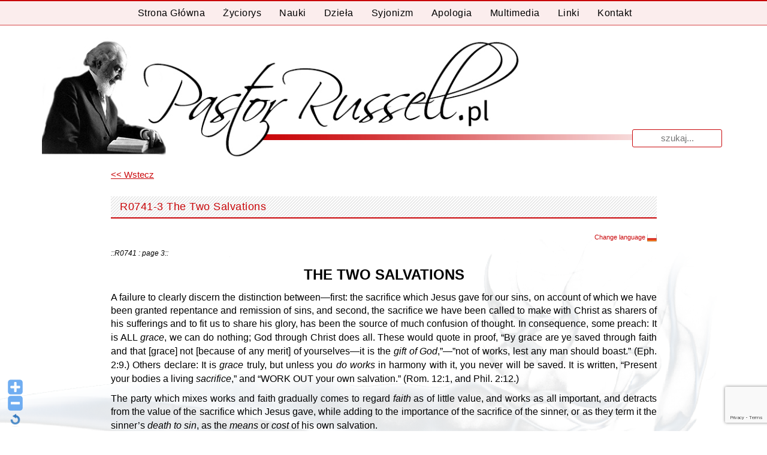

--- FILE ---
content_type: text/html; charset=UTF-8
request_url: https://www.pastorrussell.pl/przedruki-ang/r0741-3-the-two-salvations/
body_size: 17420
content:
<!DOCTYPE html>
<html lang="pl-PL">
<head>
<meta charset="UTF-8">
<meta name="viewport" content="width=device-width, initial-scale=1">
<title>R0741-3 The Two Salvations - Pastor Russell</title>
<link rel="profile" href="https://gmpg.org/xfn/11">
<link rel="pingback" href="https://www.pastorrussell.pl/xmlrpc.php">
<meta name='robots' content='index, follow, max-image-preview:large, max-snippet:-1, max-video-preview:-1' />

	<!-- This site is optimized with the Yoast SEO plugin v26.8 - https://yoast.com/product/yoast-seo-wordpress/ -->
	<link rel="canonical" href="https://www.pastorrussell.pl/przedruki-ang/r0741-3-the-two-salvations/" />
	<meta property="og:locale" content="pl_PL" />
	<meta property="og:type" content="article" />
	<meta property="og:title" content="R0741-3 The Two Salvations - Pastor Russell" />
	<meta property="og:description" content="Change language  ::R0741 : page 3:: THE TWO SALVATIONS A failure to clearly discern the distinction between—first: the sacrifice which Jesus gave for our sins, on account of which we have been granted repentance and remission of sins, and second, the sacrifice we have been called to make with Christ as sharers of his sufferings [&hellip;]" />
	<meta property="og:url" content="https://www.pastorrussell.pl/przedruki-ang/r0741-3-the-two-salvations/" />
	<meta property="og:site_name" content="Pastor Russell" />
	<meta property="article:modified_time" content="2019-08-13T17:32:01+00:00" />
	<meta property="og:image" content="https://www.pastorrussell.pl/wp-content/uploads/2017/02/Poland-Flag.png" />
	<meta name="twitter:card" content="summary_large_image" />
	<meta name="twitter:label1" content="Szacowany czas czytania" />
	<meta name="twitter:data1" content="11 minut" />
	<script type="application/ld+json" class="yoast-schema-graph">{"@context":"https://schema.org","@graph":[{"@type":"WebPage","@id":"https://www.pastorrussell.pl/przedruki-ang/r0741-3-the-two-salvations/","url":"https://www.pastorrussell.pl/przedruki-ang/r0741-3-the-two-salvations/","name":"R0741-3 The Two Salvations - Pastor Russell","isPartOf":{"@id":"https://www.pastorrussell.pl/#website"},"primaryImageOfPage":{"@id":"https://www.pastorrussell.pl/przedruki-ang/r0741-3-the-two-salvations/#primaryimage"},"image":{"@id":"https://www.pastorrussell.pl/przedruki-ang/r0741-3-the-two-salvations/#primaryimage"},"thumbnailUrl":"https://www.pastorrussell.pl/wp-content/uploads/2017/02/Poland-Flag.png","datePublished":"2016-12-13T10:55:54+00:00","dateModified":"2019-08-13T17:32:01+00:00","breadcrumb":{"@id":"https://www.pastorrussell.pl/przedruki-ang/r0741-3-the-two-salvations/#breadcrumb"},"inLanguage":"pl-PL","potentialAction":[{"@type":"ReadAction","target":["https://www.pastorrussell.pl/przedruki-ang/r0741-3-the-two-salvations/"]}]},{"@type":"ImageObject","inLanguage":"pl-PL","@id":"https://www.pastorrussell.pl/przedruki-ang/r0741-3-the-two-salvations/#primaryimage","url":"https://www.pastorrussell.pl/wp-content/uploads/2017/02/Poland-Flag.png","contentUrl":"https://www.pastorrussell.pl/wp-content/uploads/2017/02/Poland-Flag.png"},{"@type":"BreadcrumbList","@id":"https://www.pastorrussell.pl/przedruki-ang/r0741-3-the-two-salvations/#breadcrumb","itemListElement":[{"@type":"ListItem","position":1,"name":"Strona główna","item":"https://www.pastorrussell.pl/"},{"@type":"ListItem","position":2,"name":"Przedruki ANG","item":"https://www.pastorrussell.pl/przedruki-ang/"},{"@type":"ListItem","position":3,"name":"Dzieła","item":"https://www.pastorrussell.pl/dziela/"},{"@type":"ListItem","position":4,"name":"Zion&#8217;s Watch Tower &#8211; Przedruki (Reprinty)","item":"https://www.pastorrussell.pl/dziela/reprinty/"},{"@type":"ListItem","position":5,"name":"Przedruki 1885","item":"https://www.pastorrussell.pl/dziela/reprinty/reprinty-1885/"},{"@type":"ListItem","position":6,"name":"R0740-0 (001) April 1885","item":"https://www.pastorrussell.pl/przedruki-ang/r0740-0-001-april-1885/"},{"@type":"ListItem","position":7,"name":"R0741-3 The Two Salvations"}]},{"@type":"WebSite","@id":"https://www.pastorrussell.pl/#website","url":"https://www.pastorrussell.pl/","name":"Pastor Russell","description":"Pastor Charles Taze Russell Bóg Biblia Pismo Święte Chrzest Niebo Piekło Usprawiedliwienie Jezus Chrystus paruzja","potentialAction":[{"@type":"SearchAction","target":{"@type":"EntryPoint","urlTemplate":"https://www.pastorrussell.pl/?s={search_term_string}"},"query-input":{"@type":"PropertyValueSpecification","valueRequired":true,"valueName":"search_term_string"}}],"inLanguage":"pl-PL"}]}</script>
	<!-- / Yoast SEO plugin. -->


<link rel='dns-prefetch' href='//www.googletagmanager.com' />
<link rel="alternate" type="application/rss+xml" title="Pastor Russell &raquo; Kanał z wpisami" href="https://www.pastorrussell.pl/feed/" />
<link rel="alternate" type="application/rss+xml" title="Pastor Russell &raquo; Kanał z komentarzami" href="https://www.pastorrussell.pl/comments/feed/" />
<link rel="alternate" title="oEmbed (JSON)" type="application/json+oembed" href="https://www.pastorrussell.pl/wp-json/oembed/1.0/embed?url=https%3A%2F%2Fwww.pastorrussell.pl%2Fprzedruki-ang%2Fr0741-3-the-two-salvations%2F" />
<link rel="alternate" title="oEmbed (XML)" type="text/xml+oembed" href="https://www.pastorrussell.pl/wp-json/oembed/1.0/embed?url=https%3A%2F%2Fwww.pastorrussell.pl%2Fprzedruki-ang%2Fr0741-3-the-two-salvations%2F&#038;format=xml" />

		<style type="text/css">
			.mistape-test, .mistape_mistake_inner {color: #e20b16 !important;}
			#mistape_dialog h2::before, #mistape_dialog .mistape_action, .mistape-letter-back {background-color: #e20b16 !important; }
			#mistape_reported_text:before, #mistape_reported_text:after {border-color: #e20b16 !important;}
            .mistape-letter-front .front-left {border-left-color: #e20b16 !important;}
            .mistape-letter-front .front-right {border-right-color: #e20b16 !important;}
            .mistape-letter-front .front-bottom, .mistape-letter-back > .mistape-letter-back-top, .mistape-letter-top {border-bottom-color: #e20b16 !important;}
            .mistape-logo svg {fill: #e20b16 !important;}
		</style>
		<style id='wp-img-auto-sizes-contain-inline-css' type='text/css'>
img:is([sizes=auto i],[sizes^="auto," i]){contain-intrinsic-size:3000px 1500px}
/*# sourceURL=wp-img-auto-sizes-contain-inline-css */
</style>
<link rel='stylesheet' id='tp_css-css' href='https://www.pastorrussell.pl/wp-content/plugins/todays-posts/css/ver-styles.css?ver=6.9' type='text/css' media='all' />
<link rel='stylesheet' id='WP-Font-Resizer-style-css' href='https://www.pastorrussell.pl/wp-content/plugins/wp-font-resizer/css/fontResizer.css?ver=6.9' type='text/css' media='all' />
<link rel='stylesheet' id='scap.flashblock-css' href='https://www.pastorrussell.pl/wp-content/plugins/compact-wp-audio-player/css/flashblock.css?ver=6.9' type='text/css' media='all' />
<link rel='stylesheet' id='scap.player-css' href='https://www.pastorrussell.pl/wp-content/plugins/compact-wp-audio-player/css/player.css?ver=6.9' type='text/css' media='all' />
<link rel='stylesheet' id='dymki_style-css' href='https://www.pastorrussell.pl/wp-content/plugins/dymki/zebra_tooltips.css?ver=1.0.14' type='text/css' media='all' />
<link rel='stylesheet' id='dashicons-css' href='https://www.pastorrussell.pl/wp-includes/css/dashicons.min.css?ver=6.9' type='text/css' media='all' />
<link rel='stylesheet' id='theme-my-login-css' href='https://www.pastorrussell.pl/wp-content/plugins/theme-my-login/theme-my-login.css?ver=6.4.16' type='text/css' media='all' />
<style id='wp-emoji-styles-inline-css' type='text/css'>

	img.wp-smiley, img.emoji {
		display: inline !important;
		border: none !important;
		box-shadow: none !important;
		height: 1em !important;
		width: 1em !important;
		margin: 0 0.07em !important;
		vertical-align: -0.1em !important;
		background: none !important;
		padding: 0 !important;
	}
/*# sourceURL=wp-emoji-styles-inline-css */
</style>
<link rel='stylesheet' id='wp-block-library-css' href='https://www.pastorrussell.pl/wp-includes/css/dist/block-library/style.min.css?ver=6.9' type='text/css' media='all' />
<style id='global-styles-inline-css' type='text/css'>
:root{--wp--preset--aspect-ratio--square: 1;--wp--preset--aspect-ratio--4-3: 4/3;--wp--preset--aspect-ratio--3-4: 3/4;--wp--preset--aspect-ratio--3-2: 3/2;--wp--preset--aspect-ratio--2-3: 2/3;--wp--preset--aspect-ratio--16-9: 16/9;--wp--preset--aspect-ratio--9-16: 9/16;--wp--preset--color--black: #000000;--wp--preset--color--cyan-bluish-gray: #abb8c3;--wp--preset--color--white: #ffffff;--wp--preset--color--pale-pink: #f78da7;--wp--preset--color--vivid-red: #cf2e2e;--wp--preset--color--luminous-vivid-orange: #ff6900;--wp--preset--color--luminous-vivid-amber: #fcb900;--wp--preset--color--light-green-cyan: #7bdcb5;--wp--preset--color--vivid-green-cyan: #00d084;--wp--preset--color--pale-cyan-blue: #8ed1fc;--wp--preset--color--vivid-cyan-blue: #0693e3;--wp--preset--color--vivid-purple: #9b51e0;--wp--preset--gradient--vivid-cyan-blue-to-vivid-purple: linear-gradient(135deg,rgb(6,147,227) 0%,rgb(155,81,224) 100%);--wp--preset--gradient--light-green-cyan-to-vivid-green-cyan: linear-gradient(135deg,rgb(122,220,180) 0%,rgb(0,208,130) 100%);--wp--preset--gradient--luminous-vivid-amber-to-luminous-vivid-orange: linear-gradient(135deg,rgb(252,185,0) 0%,rgb(255,105,0) 100%);--wp--preset--gradient--luminous-vivid-orange-to-vivid-red: linear-gradient(135deg,rgb(255,105,0) 0%,rgb(207,46,46) 100%);--wp--preset--gradient--very-light-gray-to-cyan-bluish-gray: linear-gradient(135deg,rgb(238,238,238) 0%,rgb(169,184,195) 100%);--wp--preset--gradient--cool-to-warm-spectrum: linear-gradient(135deg,rgb(74,234,220) 0%,rgb(151,120,209) 20%,rgb(207,42,186) 40%,rgb(238,44,130) 60%,rgb(251,105,98) 80%,rgb(254,248,76) 100%);--wp--preset--gradient--blush-light-purple: linear-gradient(135deg,rgb(255,206,236) 0%,rgb(152,150,240) 100%);--wp--preset--gradient--blush-bordeaux: linear-gradient(135deg,rgb(254,205,165) 0%,rgb(254,45,45) 50%,rgb(107,0,62) 100%);--wp--preset--gradient--luminous-dusk: linear-gradient(135deg,rgb(255,203,112) 0%,rgb(199,81,192) 50%,rgb(65,88,208) 100%);--wp--preset--gradient--pale-ocean: linear-gradient(135deg,rgb(255,245,203) 0%,rgb(182,227,212) 50%,rgb(51,167,181) 100%);--wp--preset--gradient--electric-grass: linear-gradient(135deg,rgb(202,248,128) 0%,rgb(113,206,126) 100%);--wp--preset--gradient--midnight: linear-gradient(135deg,rgb(2,3,129) 0%,rgb(40,116,252) 100%);--wp--preset--font-size--small: 13px;--wp--preset--font-size--medium: 20px;--wp--preset--font-size--large: 36px;--wp--preset--font-size--x-large: 42px;--wp--preset--spacing--20: 0.44rem;--wp--preset--spacing--30: 0.67rem;--wp--preset--spacing--40: 1rem;--wp--preset--spacing--50: 1.5rem;--wp--preset--spacing--60: 2.25rem;--wp--preset--spacing--70: 3.38rem;--wp--preset--spacing--80: 5.06rem;--wp--preset--shadow--natural: 6px 6px 9px rgba(0, 0, 0, 0.2);--wp--preset--shadow--deep: 12px 12px 50px rgba(0, 0, 0, 0.4);--wp--preset--shadow--sharp: 6px 6px 0px rgba(0, 0, 0, 0.2);--wp--preset--shadow--outlined: 6px 6px 0px -3px rgb(255, 255, 255), 6px 6px rgb(0, 0, 0);--wp--preset--shadow--crisp: 6px 6px 0px rgb(0, 0, 0);}:where(.is-layout-flex){gap: 0.5em;}:where(.is-layout-grid){gap: 0.5em;}body .is-layout-flex{display: flex;}.is-layout-flex{flex-wrap: wrap;align-items: center;}.is-layout-flex > :is(*, div){margin: 0;}body .is-layout-grid{display: grid;}.is-layout-grid > :is(*, div){margin: 0;}:where(.wp-block-columns.is-layout-flex){gap: 2em;}:where(.wp-block-columns.is-layout-grid){gap: 2em;}:where(.wp-block-post-template.is-layout-flex){gap: 1.25em;}:where(.wp-block-post-template.is-layout-grid){gap: 1.25em;}.has-black-color{color: var(--wp--preset--color--black) !important;}.has-cyan-bluish-gray-color{color: var(--wp--preset--color--cyan-bluish-gray) !important;}.has-white-color{color: var(--wp--preset--color--white) !important;}.has-pale-pink-color{color: var(--wp--preset--color--pale-pink) !important;}.has-vivid-red-color{color: var(--wp--preset--color--vivid-red) !important;}.has-luminous-vivid-orange-color{color: var(--wp--preset--color--luminous-vivid-orange) !important;}.has-luminous-vivid-amber-color{color: var(--wp--preset--color--luminous-vivid-amber) !important;}.has-light-green-cyan-color{color: var(--wp--preset--color--light-green-cyan) !important;}.has-vivid-green-cyan-color{color: var(--wp--preset--color--vivid-green-cyan) !important;}.has-pale-cyan-blue-color{color: var(--wp--preset--color--pale-cyan-blue) !important;}.has-vivid-cyan-blue-color{color: var(--wp--preset--color--vivid-cyan-blue) !important;}.has-vivid-purple-color{color: var(--wp--preset--color--vivid-purple) !important;}.has-black-background-color{background-color: var(--wp--preset--color--black) !important;}.has-cyan-bluish-gray-background-color{background-color: var(--wp--preset--color--cyan-bluish-gray) !important;}.has-white-background-color{background-color: var(--wp--preset--color--white) !important;}.has-pale-pink-background-color{background-color: var(--wp--preset--color--pale-pink) !important;}.has-vivid-red-background-color{background-color: var(--wp--preset--color--vivid-red) !important;}.has-luminous-vivid-orange-background-color{background-color: var(--wp--preset--color--luminous-vivid-orange) !important;}.has-luminous-vivid-amber-background-color{background-color: var(--wp--preset--color--luminous-vivid-amber) !important;}.has-light-green-cyan-background-color{background-color: var(--wp--preset--color--light-green-cyan) !important;}.has-vivid-green-cyan-background-color{background-color: var(--wp--preset--color--vivid-green-cyan) !important;}.has-pale-cyan-blue-background-color{background-color: var(--wp--preset--color--pale-cyan-blue) !important;}.has-vivid-cyan-blue-background-color{background-color: var(--wp--preset--color--vivid-cyan-blue) !important;}.has-vivid-purple-background-color{background-color: var(--wp--preset--color--vivid-purple) !important;}.has-black-border-color{border-color: var(--wp--preset--color--black) !important;}.has-cyan-bluish-gray-border-color{border-color: var(--wp--preset--color--cyan-bluish-gray) !important;}.has-white-border-color{border-color: var(--wp--preset--color--white) !important;}.has-pale-pink-border-color{border-color: var(--wp--preset--color--pale-pink) !important;}.has-vivid-red-border-color{border-color: var(--wp--preset--color--vivid-red) !important;}.has-luminous-vivid-orange-border-color{border-color: var(--wp--preset--color--luminous-vivid-orange) !important;}.has-luminous-vivid-amber-border-color{border-color: var(--wp--preset--color--luminous-vivid-amber) !important;}.has-light-green-cyan-border-color{border-color: var(--wp--preset--color--light-green-cyan) !important;}.has-vivid-green-cyan-border-color{border-color: var(--wp--preset--color--vivid-green-cyan) !important;}.has-pale-cyan-blue-border-color{border-color: var(--wp--preset--color--pale-cyan-blue) !important;}.has-vivid-cyan-blue-border-color{border-color: var(--wp--preset--color--vivid-cyan-blue) !important;}.has-vivid-purple-border-color{border-color: var(--wp--preset--color--vivid-purple) !important;}.has-vivid-cyan-blue-to-vivid-purple-gradient-background{background: var(--wp--preset--gradient--vivid-cyan-blue-to-vivid-purple) !important;}.has-light-green-cyan-to-vivid-green-cyan-gradient-background{background: var(--wp--preset--gradient--light-green-cyan-to-vivid-green-cyan) !important;}.has-luminous-vivid-amber-to-luminous-vivid-orange-gradient-background{background: var(--wp--preset--gradient--luminous-vivid-amber-to-luminous-vivid-orange) !important;}.has-luminous-vivid-orange-to-vivid-red-gradient-background{background: var(--wp--preset--gradient--luminous-vivid-orange-to-vivid-red) !important;}.has-very-light-gray-to-cyan-bluish-gray-gradient-background{background: var(--wp--preset--gradient--very-light-gray-to-cyan-bluish-gray) !important;}.has-cool-to-warm-spectrum-gradient-background{background: var(--wp--preset--gradient--cool-to-warm-spectrum) !important;}.has-blush-light-purple-gradient-background{background: var(--wp--preset--gradient--blush-light-purple) !important;}.has-blush-bordeaux-gradient-background{background: var(--wp--preset--gradient--blush-bordeaux) !important;}.has-luminous-dusk-gradient-background{background: var(--wp--preset--gradient--luminous-dusk) !important;}.has-pale-ocean-gradient-background{background: var(--wp--preset--gradient--pale-ocean) !important;}.has-electric-grass-gradient-background{background: var(--wp--preset--gradient--electric-grass) !important;}.has-midnight-gradient-background{background: var(--wp--preset--gradient--midnight) !important;}.has-small-font-size{font-size: var(--wp--preset--font-size--small) !important;}.has-medium-font-size{font-size: var(--wp--preset--font-size--medium) !important;}.has-large-font-size{font-size: var(--wp--preset--font-size--large) !important;}.has-x-large-font-size{font-size: var(--wp--preset--font-size--x-large) !important;}
/*# sourceURL=global-styles-inline-css */
</style>

<style id='classic-theme-styles-inline-css' type='text/css'>
/*! This file is auto-generated */
.wp-block-button__link{color:#fff;background-color:#32373c;border-radius:9999px;box-shadow:none;text-decoration:none;padding:calc(.667em + 2px) calc(1.333em + 2px);font-size:1.125em}.wp-block-file__button{background:#32373c;color:#fff;text-decoration:none}
/*# sourceURL=/wp-includes/css/classic-themes.min.css */
</style>
<link rel='stylesheet' id='bb-tcs-editor-style-shared-css' href='https://www.pastorrussell.pl/wp-content/themes/white/editor-style-shared.css' type='text/css' media='all' />
<link rel='stylesheet' id='contact-form-7-css' href='https://www.pastorrussell.pl/wp-content/plugins/contact-form-7/includes/css/styles.css?ver=6.1.4' type='text/css' media='all' />
<link rel='stylesheet' id='mooberry-book-manager-base-public-css' href='https://www.pastorrussell.pl/wp-content/plugins/mbm-base/public/css/mbm-base-public.css?ver=5.10' type='text/css' media='all' />
<link rel='stylesheet' id='mooberry-book-manager-base-retailer-buttons-public-css' href='https://www.pastorrussell.pl/wp-content/plugins/mbm-base/includes/css/retailer-buttons.css?ver=5.10' type='text/css' media='all' />
<link rel='stylesheet' id='mooberry-book-manager-base-books-public-css' href='https://www.pastorrussell.pl/wp-content/plugins/mbm-base/includes/css/book.css?ver=5.10' type='text/css' media='all' />
<link rel='stylesheet' id='mooberry-book-manager-base-book-grid-public-css' href='https://www.pastorrussell.pl/wp-content/plugins/mbm-base/includes/css/book-grid.css?ver=5.10' type='text/css' media='all' />
<link rel='stylesheet' id='mistape-front-css' href='https://www.pastorrussell.pl/wp-content/plugins/mistape/assets/css/mistape-front.css?ver=1.3.9' type='text/css' media='all' />
<link rel='stylesheet' id='white-style-css' href='https://www.pastorrussell.pl/wp-content/themes/white/style.css?ver=5.5.1' type='text/css' media='all' />
<link rel='stylesheet' id='font-awesome-css' href='https://www.pastorrussell.pl/wp-content/themes/white/assets/frameworks/font-awesome/css/font-awesome.min.css?ver=6.9' type='text/css' media='all' />
<link rel='stylesheet' id='bootstrap-style-css' href='https://www.pastorrussell.pl/wp-content/themes/white/assets/frameworks/bootstrap/css/bootstrap.min.css?ver=6.9' type='text/css' media='all' />
<link rel='stylesheet' id='bxslider-style-css' href='https://www.pastorrussell.pl/wp-content/themes/white/assets/css/bxslider.css?ver=6.9' type='text/css' media='all' />
<link rel='stylesheet' id='white-theme-structure-css' href='https://www.pastorrussell.pl/wp-content/themes/white/assets/css/main.css?ver=5.5.1' type='text/css' media='all' />
<link rel='stylesheet' id='white-theme-style-css' href='https://www.pastorrussell.pl/wp-content/themes/white/assets/css/theme.css?ver=6.9' type='text/css' media='all' />
<link rel='stylesheet' id='tablepress-default-css' href='https://www.pastorrussell.pl/wp-content/tablepress-combined.min.css?ver=20' type='text/css' media='all' />
<link rel='stylesheet' id='gmedia-global-frontend-css' href='https://www.pastorrussell.pl/wp-content/plugins/grand-media/assets/gmedia.global.front.css?ver=1.15.0' type='text/css' media='all' />
<link rel='stylesheet' id='wpgdprc-front-css-css' href='https://www.pastorrussell.pl/wp-content/plugins/wp-gdpr-compliance/Assets/css/front.css?ver=1707777891' type='text/css' media='all' />
<style id='wpgdprc-front-css-inline-css' type='text/css'>
:root{--wp-gdpr--bar--background-color: #000000;--wp-gdpr--bar--color: #ffffff;--wp-gdpr--button--background-color: #000000;--wp-gdpr--button--background-color--darken: #000000;--wp-gdpr--button--color: #ffffff;}
/*# sourceURL=wpgdprc-front-css-inline-css */
</style>
<script type="text/javascript" src="https://www.pastorrussell.pl/wp-includes/js/jquery/jquery.min.js?ver=3.7.1" id="jquery-core-js"></script>
<script type="text/javascript" src="https://www.pastorrussell.pl/wp-includes/js/jquery/jquery-migrate.min.js?ver=3.4.1" id="jquery-migrate-js"></script>
<script type="text/javascript" src="https://www.pastorrussell.pl/wp-content/plugins/wp-font-resizer/js/fontResizer.js?ver=6.9" id="WP-Font-Resizer-script-js"></script>
<script type="text/javascript" src="https://www.pastorrussell.pl/wp-content/plugins/compact-wp-audio-player/js/soundmanager2-nodebug-jsmin.js?ver=6.9" id="scap.soundmanager2-js"></script>
<script type="text/javascript" src="https://www.pastorrussell.pl/wp-content/plugins/table-creator/public/assets/js/datatables.min.js?ver=1.0.0" id="attc-datatable-js-js"></script>
<script type="text/javascript" src="https://www.pastorrussell.pl/wp-content/plugins/mbm-base/public/js/mbm-base-public.js?ver=5.10" id="mooberry-book-manager-base-public-js"></script>
<script type="text/javascript" src="https://www.pastorrussell.pl/wp-content/plugins/mbm-base/includes/js/book.js?ver=5.10" id="mooberry-book-manager-base-books-public-js"></script>
<script type="text/javascript" src="https://www.pastorrussell.pl/wp-content/plugins/mbm-base/includes/js/book-grid.js?ver=5.10" id="mooberry-book-manager-base-book-grid-public-js"></script>
<script type="text/javascript" src="https://www.pastorrussell.pl/wp-content/themes/white/assets/frameworks/bootstrap/js/bootstrap.min.js?ver=6.9" id="bootstrap-js-js"></script>
<script type="text/javascript" src="https://www.pastorrussell.pl/wp-content/themes/white/assets/js/bxslider.min.js?ver=6.9" id="bxslider-js-js"></script>
<script type="text/javascript" src="https://www.pastorrussell.pl/wp-content/themes/white/assets/js/transit.min.js?ver=6.9" id="transit-js-js"></script>
<script type="text/javascript" src="https://www.pastorrussell.pl/wp-includes/js/hoverIntent.min.js?ver=1.10.2" id="hoverIntent-js"></script>
<script type="text/javascript" src="https://www.pastorrussell.pl/wp-content/themes/white/assets/js/custom.js?ver=5.5.1" id="custom-js-js"></script>

<!-- Fragment znacznika Google (gtag.js) dodany przez Site Kit -->
<!-- Fragment Google Analytics dodany przez Site Kit -->
<script type="text/javascript" src="https://www.googletagmanager.com/gtag/js?id=GT-NNXKCSG" id="google_gtagjs-js" async></script>
<script type="text/javascript" id="google_gtagjs-js-after">
/* <![CDATA[ */
window.dataLayer = window.dataLayer || [];function gtag(){dataLayer.push(arguments);}
gtag("set","linker",{"domains":["www.pastorrussell.pl"]});
gtag("js", new Date());
gtag("set", "developer_id.dZTNiMT", true);
gtag("config", "GT-NNXKCSG");
//# sourceURL=google_gtagjs-js-after
/* ]]> */
</script>
<script type="text/javascript" id="wpgdprc-front-js-js-extra">
/* <![CDATA[ */
var wpgdprcFront = {"ajaxUrl":"https://www.pastorrussell.pl/wp-admin/admin-ajax.php","ajaxNonce":"f6456a987a","ajaxArg":"security","pluginPrefix":"wpgdprc","blogId":"1","isMultiSite":"","locale":"pl_PL","showSignUpModal":"","showFormModal":"","cookieName":"wpgdprc-consent","consentVersion":"","path":"/","prefix":"wpgdprc"};
//# sourceURL=wpgdprc-front-js-js-extra
/* ]]> */
</script>
<script type="text/javascript" src="https://www.pastorrussell.pl/wp-content/plugins/wp-gdpr-compliance/Assets/js/front.min.js?ver=1707777891" id="wpgdprc-front-js-js"></script>
<link rel="https://api.w.org/" href="https://www.pastorrussell.pl/wp-json/" /><link rel="EditURI" type="application/rsd+xml" title="RSD" href="https://www.pastorrussell.pl/xmlrpc.php?rsd" />
<meta name="generator" content="WordPress 6.9" />
<link rel='shortlink' href='https://www.pastorrussell.pl/?p=13498' />
<meta name="generator" content="Site Kit by Google 1.170.0" />
<!-- <meta name="GmediaGallery" version="1.24.1/1.8.0" license="" /> -->
<script></script><style>                                            #top-bar #masthead .site-title { margin-bottom: -10px; }</style></head>
<body data-rsssl=1 class="wp-singular reprinty_ang-template reprinty_ang-template-page-apologia reprinty_ang-template-page-apologia-php single single-reprinty_ang postid-13498 wp-theme-white group-blog">
<div id="top-bar">

	<div id="top-nav">
		<nav id="site-navigation" class="main-navigation col-md-12" role="navigation">
			<h1 class="menu-toggle">
				<span class="hamburger" aria-hidden="true"></span>
				Menu</h1>
			<a class="skip-link screen-reader-text" href="#content">Przeskocz do treści</a>
			
			<div class="menu-menu-glowne-container"><ul id="menu-menu-glowne" class="menu"><li id="menu-item-36" class="menu-item menu-item-type-post_type menu-item-object-page menu-item-home menu-item-36"><a href="https://www.pastorrussell.pl/"> Strona główna</a></li>
<li id="menu-item-35" class="menu-item menu-item-type-post_type menu-item-object-page menu-item-35"><a href="https://www.pastorrussell.pl/zyciorys/">Życiorys</a></li>
<li id="menu-item-1994" class="menu-item menu-item-type-post_type menu-item-object-page menu-item-1994"><a href="https://www.pastorrussell.pl/nauki/">Nauki</a></li>
<li id="menu-item-34" class="menu-item menu-item-type-post_type menu-item-object-page menu-item-has-children menu-item-34"><a href="https://www.pastorrussell.pl/dziela/">Dzieła</a>
<ul class="sub-menu">
	<li id="menu-item-1549" class="menu-item menu-item-type-post_type menu-item-object-page menu-item-1549"><a href="https://www.pastorrussell.pl/dziela/ksiazki/">Książki</a></li>
	<li id="menu-item-3190" class="menu-item menu-item-type-post_type menu-item-object-page menu-item-3190"><a href="https://www.pastorrussell.pl/dziela/inne-publikacje/">Inne Publikacje</a></li>
	<li id="menu-item-54" class="menu-item menu-item-type-post_type menu-item-object-page menu-item-54"><a href="https://www.pastorrussell.pl/dziela/ksiazka-pytan-i-odpowiedzi/">Zbiór Pytań i Odpowiedzi</a></li>
	<li id="menu-item-1908" class="menu-item menu-item-type-post_type menu-item-object-page menu-item-1908"><a href="https://www.pastorrussell.pl/dziela/reprinty/">Zion&#8217;s Watch Tower – Przedruki (Reprinty)</a></li>
</ul>
</li>
<li id="menu-item-33" class="menu-item menu-item-type-post_type menu-item-object-page menu-item-33"><a href="https://www.pastorrussell.pl/syjonizm/">Syjonizm</a></li>
<li id="menu-item-32" class="menu-item menu-item-type-post_type menu-item-object-page menu-item-32"><a href="https://www.pastorrussell.pl/apologia/">Apologia</a></li>
<li id="menu-item-31" class="menu-item menu-item-type-post_type menu-item-object-page menu-item-has-children menu-item-31"><a href="https://www.pastorrussell.pl/multimedia/">Multimedia</a>
<ul class="sub-menu">
	<li id="menu-item-2005" class="menu-item menu-item-type-post_type menu-item-object-page menu-item-2005"><a href="https://www.pastorrussell.pl/multimedia/pastor-charles-taze-russell-filmy/">Filmy</a></li>
	<li id="menu-item-10498" class="menu-item menu-item-type-custom menu-item-object-custom menu-item-10498"><a href="https://www.pastorrussell.pl/multimedia/galeria/pastor-charles-taze-russell-zdjecia/">Zdjęcia</a></li>
</ul>
</li>
<li id="menu-item-2684" class="menu-item menu-item-type-post_type menu-item-object-page menu-item-2684"><a href="https://www.pastorrussell.pl/linki/">Linki</a></li>
<li id="menu-item-29" class="menu-item menu-item-type-post_type menu-item-object-page menu-item-29"><a href="https://www.pastorrussell.pl/kontakt/">Kontakt</a></li>
</ul></div>		</nav><!-- #site-navigation -->	
	</div>
	
	<div class="container">	

		<header id="masthead" class="site-header col-md-12" role="banner">	
<form role="search" method="get" class="row search-form" action="https://www.pastorrussell.pl/">
	<div class="search-form-top">
	<label>
		<span class="screen-reader-text">Wyniki dla:</span>
		<input type="text" class="search-field" placeholder="Szukaj..." value="" name="s">
	</label>
	</div>
</form>
			<div class="site-branding">
					
					
					<h1 class="site-title"><a href="https://www.pastorrussell.pl/" rel="home"><img src="https://www.pastorrussell.pl/wp-content/themes/white/images/ruchmisyjny.jpg" /><?php// bloginfo( 'name' ); ?></a></h1>
					
			</div>
		</header><!-- #masthead -->
		
		<!--
		<div id="right-head" class="col-md-6">
			<?php// get_template_part('searchform', 'top') ?>
			
									<div id="social-icons" class="col-md-12 col-sm-12">
							<?php// get_template_part('social', 'fa'); ?>
						</div>
					<?php// endif;
					//else : ?>
						<div id="social-icons" class="col-md-12 col-sm-12">
							<?php// get_template_part('defaults/social', 'default'); ?>
						</div>		</div>
		-->
		
	</div><!--.container-->
</div><!--#top-bar-->

<div id="page" class="hfeed site container">

	
	
	<div id="content" class="site-content">
	<div id="primary-mono" class="content-area col-md-8" style="width:80%; margin-left:10%;">
			<main id="main" class="site-main" role="main">

			
				﻿<a name="top"></a>	
<article id="post-13498" class="page post-13498 reprinty_ang type-reprinty_ang status-publish hentry">
	<div style="text-align: left;">	
		<a href=''		style="text-decoration: underline;">&lt;&lt;&nbsp;Wstecz</a><br></div>		
	<header class="entry-header">
		<h1 class="entry-title test2"><span>R0741-3 The Two Salvations</span></h1>
	</header><!-- .entry-header -->

	<div class="entry-content">
		<p style="text-align: right; font-size: 11px;"><a href="https://www.pastorrussell.pl/przedruki-pl/r0741-3-dwa-zbawienia/" target="_blank" rel="noopener">Change language <img decoding="async" src="https://www.pastorrussell.pl/wp-content/uploads/2017/02/Poland-Flag.png" border="0" /></a></p>
<p class="TrescArtykulu ZnacznikStrony" style="font-size: 12px; font-family: Arial, Helvetica, sans-serif; text-align: justify; font-style: italic;">::R0741 : page 3::</p>
<p class="Tytul" style="font-size: 24px; font-family: Arial, Helvetica, sans-serif; text-align: center; font-weight: bold; text-transform: uppercase;">THE TWO SALVATIONS</p>
<p class="TrescArtykulu" style="font-size: 16px; font-family: Arial, Helvetica, sans-serif; text-align: justify;">A failure to clearly discern the distinction between—first: the sacrifice which Jesus gave for our sins, on account of which we have been granted repentance and remission of sins, and second, the sacrifice we have been called to make with Christ as sharers of his sufferings and to fit us to share his glory, has been the source of much confusion of thought. In consequence, some preach: It is ALL <em>grace</em>, we can do nothing; God through Christ does all. These would quote in proof, &#8220;By grace are ye saved through faith and that [grace] not [because of any merit] of yourselves—it is the <em>gift of God</em>,&#8221;—&#8221;not of works, lest any man should boast.&#8221; (Eph. 2:9.) Others declare: It is <em>grace</em> truly, but unless you <em>do works</em> in harmony with it, you never will be saved. It is written, &#8220;Present your bodies a living <em>sacrifice</em>,&#8221; and &#8220;WORK OUT your own salvation.&#8221; (Rom. 12:1, and Phil. 2:12.)</p>
<p class="TrescArtykulu" style="font-size: 16px; font-family: Arial, Helvetica, sans-serif; text-align: justify;">The party which mixes works and faith gradually comes to regard <em>faith</em> as of little value, and works as all important, and detracts from the value of the sacrifice which Jesus gave, while adding to the importance of the sacrifice of the sinner, or as they term it the sinner&#8217;s <em>death to sin</em>, as the <em>means</em> or <em>cost</em> of his own salvation.</p>
<p class="TrescArtykulu" style="font-size: 16px; font-family: Arial, Helvetica, sans-serif; text-align: justify;">The party which depends wholly on<em> faith</em>, generally inclines to an opposite extreme and ignores the possibility of any fallen being doing works acceptable to God. In their endeavor to show that Jesus fully and amply &#8220;paid it all,&#8221; these frequently assert that the penalty of sin was eternal <em>torture</em>, and that Jesus <em>endured as much</em> SUFFERING in a few hours in Gethsemane&#8217;s garden as all mankind would have suffered in an eternity of torture.</p>
<p class="TrescArtykulu" style="font-size: 16px; font-family: Arial, Helvetica, sans-serif; text-align: justify;">Each of these parties is without argument when confronted with the Scriptures of the opposite party, and without denying or disproving the texts in opposition, each quotes the texts and teaches the view which seems most approved to itself; while the infidel sneers—&#8221;Your Bible contradicts itself.&#8221;</p>
<p class="TrescArtykulu" style="font-size: 16px; font-family: Arial, Helvetica, sans-serif; text-align: justify;">There is a difficulty somewhere—what is it?</p>
<p class="TrescArtykulu" style="font-size: 16px; font-family: Arial, Helvetica, sans-serif; text-align: justify;">It is this: As we saw when examining the doctrines of <em>Election</em> and <em>Free-grace</em>, both are true; both are supported by Scripture, and the difficulty has been a failure to note the <em>two ages</em> to which the two doctrines apply—an election according to favor during the Gospel age, and Free and complete favor to all during the Millennial age. So also the doctrines of Faith and Works—<em>Belief</em> as a ground of salvation, and <em>Sacrifice</em> as a ground of salvation. Both are true: We must merely rightly divide the word of truth and its beauty and harmony will be manifested. As in the doctrine of Election, the harmony was seen by observing the <em>two</em> ages, so with this doctrine, the beauty and force can only be distinguished by recognizing <em>two</em> salvations.</p>
<p class="TrescArtykulu" style="font-size: 16px; font-family: Arial, Helvetica, sans-serif; text-align: justify;">Does some one hastily say: I cannot believe that; the Scriptures teach of but <em>one</em> salvation? We reply: How do you know? Have you searched the Scriptures with that in view, to see? If you had said the catechism, etc., which I studied when a child, taught that there is but <em>one</em> kind of salvation, then we should have agreed with you. Perhaps that is what you meant: at all events we can show clearly that the Bible does teach <em>two</em> kinds of salvation and two totally different classes of saved.</p>
<p class="TrescArtykulu" style="font-size: 16px; font-family: Arial, Helvetica, sans-serif; text-align: justify;"><em>First</em>, then: There is a <em>general</em> salvation common to <em>all</em> the Adamic race. Adam, the representative of the race, through sin <em>lost</em> the perfection of manhood with all its privileges; the result being death—extinction—not only for himself but for all springing from him and represented by him—&#8221;and so death passed upon all men.&#8221; Jesus came to seek and to SAVE <em>that which was</em> LOST. If his mission was successful it must result sooner or later in the recovery and restoration of <em>that</em> which was lost.</p>
<p class="TrescArtykulu" style="font-size: 16px; font-family: Arial, Helvetica, sans-serif; text-align: justify;">Since Adam was not a spiritual but human image of God, he lost not a spiritual existence, but a human existence. He lost not a heavenly home, but an earthly paradise. He did not even lose heavenly promises, for none such were given him. Since we all sustained our loss through Adam, ours like his must have been a loss of human perfection, human existence, human likeness to God, an earthly Paradise, etc.; hence Jesus&#8217; mission was to redeem—save—recover—restore &#8220;that which <em>was lost</em>.&#8221; He commenced the work, by <em>ransoming</em> the race [giving a &#8220;<em>corresponding price</em>&#8220;]; and the Apostle assures us that he will complete the work of saving that which was lost—&#8221;When the times of refreshing [making new] shall come from the presence of the Lord; and he shall send Jesus Christ. … whom the heavens must receive [Retain] until the times of RESTITUTION [or restoration] of all things which God hath spoken, by the mouth of all the holy prophets since the world began.&#8221; (Acts 3:19-21.)</p>
<p class="TrescArtykulu" style="font-size: 16px; font-family: Arial, Helvetica, sans-serif; text-align: justify;">Thus seen, the <em>ransom</em> given by Jesus and the results to be obtained are the exact offset to the sin of Adam and the loss thus sustained.</p>
<p class="TrescArtykulu" style="font-size: 16px; font-family: Arial, Helvetica, sans-serif; text-align: justify;">This <em>salvation</em> comes to all men just as freely through Jesus as the <em>loss</em> came unsought through Adam. As now death is upon all, so in the restitution, life shall pass upon all, and as a result, all will begin to improve and to come into full perfection of manhood, which condition when reached may be everlastingly theirs on condition of everlasting obedience to God. This then is the <em>general</em> salvation—&#8221;common salvation&#8221; in which all shall share, because Jesus Christ by the grace of God tasted death for <em>every</em> man; because &#8220;the man Christ Jesus&#8221; &#8220;gave himself a <em>ransom</em> [corresponding price] FOR ALL, to be testified in <em>due time</em>.&#8221; This salvation is the saving of <em>man</em> from sin and death to holiness and life; but it in no sense changes his <em>nature</em>; he will still be <em>man</em> and while of the earth earthly, when <em>saved</em> or RESTORED, will again be an earthly image of God, and &#8220;very good&#8221;—the lord of earth restored to his dominion—recovered from his &#8220;fall.&#8221;</p>
<p class="TrescArtykulu" style="font-size: 16px; font-family: Arial, Helvetica, sans-serif; text-align: justify;">Secondly, glance at the <em>other salvation</em>; the special one, called in Scripture, &#8220;THE salvation,&#8221; &#8220;YOUR salvation,&#8221; &#8220;OUR salvation,&#8221; &#8220;so GREAT salvation,&#8221; etc. Like the other, this salvation is also from sin and death, but it <em>includes</em> a change</p>
<p class="TrescArtykulu ZnacznikStrony" style="font-size: 12px; font-family: Arial, Helvetica, sans-serif; text-align: justify; font-style: italic;">::R0742 : page 4::</p>
<p class="TrescArtykulu" style="font-size: 16px; font-family: Arial, Helvetica, sans-serif; text-align: justify;">of nature, so that the life enjoyed when <em>this</em> salvation is fully accomplished will be not a restoration of human nature, but a transforming to the &#8220;DIVINE nature,&#8221; no longer earthly beings, but heavenly or spiritual beings. The Scriptural evidences on which a hope for this special salvation is based are familiar to our readers, and the call to this hope is mentioned as a &#8220;high calling,&#8221; a &#8220;heavenly calling,&#8221; etc.</p>
<p class="TrescArtykulu" style="font-size: 16px; font-family: Arial, Helvetica, sans-serif; text-align: justify;">&#8220;This great salvation&#8221; must take place first, before the &#8220;common salvation&#8221; shall be accomplished, for those who experience the &#8220;great salvation&#8221; are to be God&#8217;s instrumentalities through whom the &#8220;common salvation&#8221; shall be bestowed upon all the world of mankind. They without us shall not be made <em>perfect</em>. (Heb. 11:40.)</p>
<p class="TrescArtykulu" style="font-size: 16px; font-family: Arial, Helvetica, sans-serif; text-align: justify;">These who share in &#8220;so great salvation&#8221; are but a &#8220;little flock&#8221; and in it are not many rich or great or noble according to the course of this world, for to this salvation God hath chosen the poor of this world rich in faith, <em>heirs of the kingdom</em>. &#8220;God hath chosen the foolish things of the world to confound the wise, and God has chosen the weak things of the world to confound the things which are mighty; and base things of the world and things which are despised hath God chosen, yea and things which are naught, to bring to naught things that are.&#8221; 1 Cor. 1:28.</p>
<p class="TrescArtykulu" style="font-size: 16px; font-family: Arial, Helvetica, sans-serif; text-align: justify;">The Apostle speaks of these two salvations in the same sentence, when he says, &#8220;We trust in the living God who is the SAVIOUR OF ALL MEN, <em>specially of those</em> that believe.&#8221; 1 Tim. 4:10.</p>
<p class="TrescArtykulu" style="font-size: 16px; font-family: Arial, Helvetica, sans-serif; text-align: justify;">As these two salvations differ, so do the <em>conditions</em> differ. The only conditions for the common salvation are a recognition of Jesus who bought us with his own precious blood and an acceptance of the salvation provided coupled with their best endeavors to abstain from sin. No works must be here added to the work of the Redeemer to <em>merit</em> this recovery of that which was lost.</p>
<p class="TrescArtykulu Poezja" style="font-size: 16px; font-family: Arial, Helvetica, sans-serif; text-align: center;">&#8220;In our hands no price we bring,<br />
Simple to His cross we cling.&#8221;</p>
<p class="TrescArtykulu" style="font-size: 16px; font-family: Arial, Helvetica, sans-serif; text-align: justify;">Those who will share in the &#8220;great salvation&#8221; and be &#8220;especially&#8221; saved to heavenly conditions, must first share <em>by faith</em> in the common salvation. These during the Gospel Age have accepted Jesus and his atoning sacrifice as the ground and substance of <em>restored rights and privileges as men</em>, not getting that restoration to perfect manhood actually, as the world will during the Millennium, but accepting it now <em>by faith</em> it is to such, a reckoned <em>perfection</em>; an imputed <em>justification</em>,<em> a reckoned recovery</em> from <em>all that was</em> LOST to all that human perfection and blessing which Jesus&#8217; ransom [corresponding price] recovered for all. But if such would accept of the &#8220;<em>heavenly</em> calling,&#8221; they must do more than thus <em>believe</em> and accept. They are believers and are already subjects of this common salvation from death and sin, before they are <em>called to run</em> for the heavenly prize.</p>
<p class="TrescArtykulu" style="font-size: 16px; font-family: Arial, Helvetica, sans-serif; text-align: justify;">The Apostle forcibly impresses this when he says: &#8220;I beseech<em> you brethren</em> [already believers in Jesus as their Saviour, already reckoned, restored or justified through faith, hence called brethren] that ye present your bodies a living sacrifice unto God.&#8221;</p>
<p class="TrescArtykulu" style="font-size: 16px; font-family: Arial, Helvetica, sans-serif; text-align: justify;">This proves that <em>sacrificing</em> is not the condition of becoming brethren, for these were brethren but had not <em>presented</em> themselves as sacrifices. Thus all who are freed from sin are not only children of God, but are all brethren whether they are of the human nature, justified, or like the Apostle begotten to the divine nature. The earthly and the heavenly when complete and perfect will be all <em>one family</em>, as there is one God and Father of all.</p>
<p class="TrescArtykulu" style="font-size: 16px; font-family: Arial, Helvetica, sans-serif; text-align: justify;">Then as though anticipating an objection from these brethren, that they were unworthy to be sacrifices since all sacrifices must be pure and holy else they could not be acceptable to God, the Apostle answers this objection by reminding them of their justification and reckoned purity on account of Jesus&#8217; sacrifice, and assures them that being thus justified their sacrifices would be &#8220;holy&#8221; and &#8220;<em>acceptable</em> to God&#8221; as well as a &#8220;reasonable service&#8221; for them.</p>
<p class="TrescArtykulu" style="font-size: 16px; font-family: Arial, Helvetica, sans-serif; text-align: justify;">This &#8220;service&#8221; of &#8220;sacrifice&#8221; <em>after</em> having been justified from sin and death by Jesus&#8217; ransom alone, is the condition upon which any shall be &#8220;accounted worthy&#8221; of the heavenly prize, the great salvation. Only upon the condition of <em>sacrificing</em> WITH the Master, sharing in and filling up that sacrifice <em>for the world</em>, are any promised a part in that &#8220;little flock&#8221; which shall share Jesus&#8217; resurrection [the<em> same sort</em>] because they share his sacrifice.</p>
<p class="TrescArtykulu" style="font-size: 16px; font-family: Arial, Helvetica, sans-serif; text-align: justify;">This is the salvation which can only be obtained <em>by sacrifice</em>—by &#8220;<em>working out</em> YOUR <em>own salvation</em>&#8221; and the dissimilarity of this, from the salvation which no man can work out for himself, but which was purchased by the precious blood of Jesus, and which must be accepted by all as the <em>free gift</em> of God through Jesus Christ our Lord, should be apparent to all critical readers. And when this distinction is recognized all those Scriptures which before seemed contradictory on the subject of salvation by faith and salvation by works, become beautifully harmonious and clear.</p>
<p class="TrescArtykulu" style="font-size: 16px; font-family: Arial, Helvetica, sans-serif; text-align: justify;">But, some may inquire: Do you then claim and teach that those who gain <em>heaven</em> and become members of the little flock and share in divine nature and honors will gain them by <em>their own works</em> simply? that they will <em>merit</em> such high honors? Ah no! Do not misunderstand us thus.</p>
<p class="TrescArtykulu Poezja" style="font-size: 16px; font-family: Arial, Helvetica, sans-serif; text-align: center;">&#8220;Grace first contrived the way<br />
To save rebellious <strong>man</strong>,&#8221;<br />
In every step &#8217;tis still displayed<br />
Throughout God&#8217;s wondrous plan.&#8221;</p>
<p class="TrescArtykulu" style="font-size: 16px; font-family: Arial, Helvetica, sans-serif; text-align: justify;">The recovery of <em>man</em> from sin and death was God&#8217;s favor through the sacrifice of his Son. Restitution to his &#8220;former estate&#8221; was not<em> merited</em>, hence was the manifestation of God&#8217;s grace or favor. So the offering to some of the redeemed race of the infinite &#8220;prize&#8221; in <em>exchange</em> for the human rights and privileges which he himself had just presented to us freely through Jesus, is but a further manifestation of the grace of God. We do not by any works or sacrifices <em>merit</em> an exaltation to the divine nature and glory—&#8221;<em>far</em> above angels and principalities and powers&#8221; as joint heirs with Jesus. And not only so, but we never could have dreamed of such an offer being made us! It is simply astounding to us; to many this &#8220;EXCEEDING</p>
<p class="TrescArtykulu ZnacznikStrony" style="font-size: 12px; font-family: Arial, Helvetica, sans-serif; text-align: justify; font-style: italic;">::R0742 : page 4::</p>
<p class="TrescArtykulu" style="font-size: 16px; font-family: Arial, Helvetica, sans-serif; text-align: justify;">RICHES OF HIS <em>grace</em> in his loving kindness toward <em>us</em> IN CHRIST JESUS,&#8221; is wholly inconceivable, and unbelieved. But those who believe the offer and give their little <em>all</em>, [justified—saved through Christ] in <em>exchange</em> for a prize so great, can only say:—</p>
<p class="TrescArtykulu Poezja" style="font-size: 16px; font-family: Arial, Helvetica, sans-serif; text-align: center;">&#8220;God moves in a mysterious way<br />
His wonders to perform.<br />
* * *<br />
Deep in unfathomable mines<br />
Of never failing skill,<br />
He treasures up his bright designs,<br />
And works His sovereign will.&#8221;</p>
<p class="TrescArtykulu" style="font-size: 16px; font-family: Arial, Helvetica, sans-serif; text-align: justify;">This &#8220;great salvation&#8221; is to be to all eternity the great monument of God&#8217;s grace by which all his creatures angelic as well as human, shall have indubitable proof that God&#8217;s grace is boundless, and his love and wisdom and power by which he is able to cause all things to work together for good to those who love and serve him are <em>unfathomable</em>.</p>
<p class="TrescArtykulu TrescArtykuluWyśr" style="font-size: 16px; font-family: Arial, Helvetica, sans-serif; text-align: center;">====================</p>
<p style="text-align: right;"><span style="font-size: 14px;"><span style="font-family: arial,helvetica,sans-serif;"><em>&#8212; April, 1885 &#8212;</em></span></span></p>
<div style="display:none;" class=tpdv><h3 style="font-size:; color:;">Dzisiejsza Manna</h3><ul><li ><div class="tdppCont"><a style="color:;font-size:;" href="https://www.pastorrussell.pl/manna/styczen-30/">30 stycznia</a><br /><div style="color:;font-size:;"><p style="text-align: center;"><strong><span style="color: #76512d;"><span style="color: #000000;">Powiedział im też podobieństwo o tym, że powinni zawsze się modlić i nie ustawać – Łuk. 18:1</span></span></strong></p>
<p style="text-align: justify;"> <a href="https://www.pastorrussell.pl/manna/styczen-30/" class="more-link">...czytaj więcej →</a></p></div></div></li></ul></div>			</div><!-- .entry-content -->
		<div style="text-align: right;">	
		<br><br>
		<a href='' 		style="text-decoration: underline;">Wstecz</a> | <a href="#top" style="text-decoration: underline;">Do góry</a></div>
</article><!-- #post-## -->

								

			
		</main><!-- #main -->
	</div><!-- #primary -->

	<div id="secondary" class="widget-area col-md-4" role="complementary">
			</div><!-- #secondary -->

	</div><!-- #content -->
</div><!-- #page -->

 
<footer id="colophon" class="site-footer" role="contentinfo">
	<div class="container">
		<div class="site-info col-md-4">
			<!-- &copy; PastorRussell.pl-->
		</div><!-- .site-info -->
		<div class="footer-menu col-md-8">
			<div class="menu-menu-glowne-container"><ul id="menu-menu-glowne-1" class="menu"><li class="menu-item menu-item-type-post_type menu-item-object-page menu-item-home menu-item-36"><a href="https://www.pastorrussell.pl/"> Strona główna</a></li>
<li class="menu-item menu-item-type-post_type menu-item-object-page menu-item-35"><a href="https://www.pastorrussell.pl/zyciorys/">Życiorys</a></li>
<li class="menu-item menu-item-type-post_type menu-item-object-page menu-item-1994"><a href="https://www.pastorrussell.pl/nauki/">Nauki</a></li>
<li class="menu-item menu-item-type-post_type menu-item-object-page menu-item-has-children menu-item-34"><a href="https://www.pastorrussell.pl/dziela/">Dzieła</a>
<ul class="sub-menu">
	<li class="menu-item menu-item-type-post_type menu-item-object-page menu-item-1549"><a href="https://www.pastorrussell.pl/dziela/ksiazki/">Książki</a></li>
	<li class="menu-item menu-item-type-post_type menu-item-object-page menu-item-3190"><a href="https://www.pastorrussell.pl/dziela/inne-publikacje/">Inne Publikacje</a></li>
	<li class="menu-item menu-item-type-post_type menu-item-object-page menu-item-54"><a href="https://www.pastorrussell.pl/dziela/ksiazka-pytan-i-odpowiedzi/">Zbiór Pytań i Odpowiedzi</a></li>
	<li class="menu-item menu-item-type-post_type menu-item-object-page menu-item-1908"><a href="https://www.pastorrussell.pl/dziela/reprinty/">Zion&#8217;s Watch Tower – Przedruki (Reprinty)</a></li>
</ul>
</li>
<li class="menu-item menu-item-type-post_type menu-item-object-page menu-item-33"><a href="https://www.pastorrussell.pl/syjonizm/">Syjonizm</a></li>
<li class="menu-item menu-item-type-post_type menu-item-object-page menu-item-32"><a href="https://www.pastorrussell.pl/apologia/">Apologia</a></li>
<li class="menu-item menu-item-type-post_type menu-item-object-page menu-item-has-children menu-item-31"><a href="https://www.pastorrussell.pl/multimedia/">Multimedia</a>
<ul class="sub-menu">
	<li class="menu-item menu-item-type-post_type menu-item-object-page menu-item-2005"><a href="https://www.pastorrussell.pl/multimedia/pastor-charles-taze-russell-filmy/">Filmy</a></li>
	<li class="menu-item menu-item-type-custom menu-item-object-custom menu-item-10498"><a href="https://www.pastorrussell.pl/multimedia/galeria/pastor-charles-taze-russell-zdjecia/">Zdjęcia</a></li>
</ul>
</li>
<li class="menu-item menu-item-type-post_type menu-item-object-page menu-item-2684"><a href="https://www.pastorrussell.pl/linki/">Linki</a></li>
<li class="menu-item menu-item-type-post_type menu-item-object-page menu-item-29"><a href="https://www.pastorrussell.pl/kontakt/">Kontakt</a></li>
</ul></div>		</div>	
	</div><!--.container-->	
</footer><!-- #colophon -->

<script type="speculationrules">
{"prefetch":[{"source":"document","where":{"and":[{"href_matches":"/*"},{"not":{"href_matches":["/wp-*.php","/wp-admin/*","/wp-content/uploads/*","/wp-content/*","/wp-content/plugins/*","/wp-content/themes/white/*","/*\\?(.+)"]}},{"not":{"selector_matches":"a[rel~=\"nofollow\"]"}},{"not":{"selector_matches":".no-prefetch, .no-prefetch a"}}]},"eagerness":"conservative"}]}
</script>

<!-- WP Audio player plugin v1.9.15 - https://www.tipsandtricks-hq.com/wordpress-audio-music-player-plugin-4556/ -->
    <script type="text/javascript">
        soundManager.useFlashBlock = true; // optional - if used, required flashblock.css
        soundManager.url = 'https://www.pastorrussell.pl/wp-content/plugins/compact-wp-audio-player/swf/soundmanager2.swf';
        function play_mp3(flg, ids, mp3url, volume, loops)
        {
            //Check the file URL parameter value
            var pieces = mp3url.split("|");
            if (pieces.length > 1) {//We have got an .ogg file too
                mp3file = pieces[0];
                oggfile = pieces[1];
                //set the file URL to be an array with the mp3 and ogg file
                mp3url = new Array(mp3file, oggfile);
            }

            soundManager.createSound({
                id: 'btnplay_' + ids,
                volume: volume,
                url: mp3url
            });

            if (flg == 'play') {
                    soundManager.play('btnplay_' + ids, {
                    onfinish: function() {
                        if (loops == 'true') {
                            loopSound('btnplay_' + ids);
                        }
                        else {
                            document.getElementById('btnplay_' + ids).style.display = 'inline';
                            document.getElementById('btnstop_' + ids).style.display = 'none';
                        }
                    }
                });
            }
            else if (flg == 'stop') {
    //soundManager.stop('btnplay_'+ids);
                soundManager.pause('btnplay_' + ids);
            }
        }
        function show_hide(flag, ids)
        {
            if (flag == 'play') {
                document.getElementById('btnplay_' + ids).style.display = 'none';
                document.getElementById('btnstop_' + ids).style.display = 'inline';
            }
            else if (flag == 'stop') {
                document.getElementById('btnplay_' + ids).style.display = 'inline';
                document.getElementById('btnstop_' + ids).style.display = 'none';
            }
        }
        function loopSound(soundID)
        {
            window.setTimeout(function() {
                soundManager.play(soundID, {onfinish: function() {
                        loopSound(soundID);
                    }});
            }, 1);
        }
        function stop_all_tracks()
        {
            soundManager.stopAll();
            var inputs = document.getElementsByTagName("input");
            for (var i = 0; i < inputs.length; i++) {
                if (inputs[i].id.indexOf("btnplay_") == 0) {
                    inputs[i].style.display = 'inline';//Toggle the play button
                }
                if (inputs[i].id.indexOf("btnstop_") == 0) {
                    inputs[i].style.display = 'none';//Hide the stop button
                }
            }
        }
    </script>
    <div class="fontResizer"><img class="plusfont" src="https://www.pastorrussell.pl/wp-content/plugins/wp-font-resizer/images/plus.png" title="Increase font size"/><img class="minusfont" src="https://www.pastorrussell.pl/wp-content/plugins/wp-font-resizer/images/minus.png" title="Decrease font size"/><img class="reloadfont" src="https://www.pastorrussell.pl/wp-content/plugins/wp-font-resizer/images/reload.png" title="Default font size"/></div><script type="text/javascript" src="https://www.pastorrussell.pl/wp-content/plugins/dymki/zebra_tooltips.js?ver=1.0.14" id="dymki_base-js"></script>
<script type="text/javascript" src="https://www.pastorrussell.pl/wp-includes/js/dist/hooks.min.js?ver=dd5603f07f9220ed27f1" id="wp-hooks-js"></script>
<script type="text/javascript" src="https://www.pastorrussell.pl/wp-includes/js/dist/i18n.min.js?ver=c26c3dc7bed366793375" id="wp-i18n-js"></script>
<script type="text/javascript" id="wp-i18n-js-after">
/* <![CDATA[ */
wp.i18n.setLocaleData( { 'text direction\u0004ltr': [ 'ltr' ] } );
wp.i18n.setLocaleData( { 'text direction\u0004ltr': [ 'ltr' ] } );
//# sourceURL=wp-i18n-js-after
/* ]]> */
</script>
<script type="text/javascript" src="https://www.pastorrussell.pl/wp-content/plugins/contact-form-7/includes/swv/js/index.js?ver=6.1.4" id="swv-js"></script>
<script type="text/javascript" id="contact-form-7-js-translations">
/* <![CDATA[ */
( function( domain, translations ) {
	var localeData = translations.locale_data[ domain ] || translations.locale_data.messages;
	localeData[""].domain = domain;
	wp.i18n.setLocaleData( localeData, domain );
} )( "contact-form-7", {"translation-revision-date":"2025-12-11 12:03:49+0000","generator":"GlotPress\/4.0.3","domain":"messages","locale_data":{"messages":{"":{"domain":"messages","plural-forms":"nplurals=3; plural=(n == 1) ? 0 : ((n % 10 >= 2 && n % 10 <= 4 && (n % 100 < 12 || n % 100 > 14)) ? 1 : 2);","lang":"pl"},"This contact form is placed in the wrong place.":["Ten formularz kontaktowy zosta\u0142 umieszczony w niew\u0142a\u015bciwym miejscu."],"Error:":["B\u0142\u0105d:"]}},"comment":{"reference":"includes\/js\/index.js"}} );
//# sourceURL=contact-form-7-js-translations
/* ]]> */
</script>
<script type="text/javascript" id="contact-form-7-js-before">
/* <![CDATA[ */
var wpcf7 = {
    "api": {
        "root": "https:\/\/www.pastorrussell.pl\/wp-json\/",
        "namespace": "contact-form-7\/v1"
    },
    "cached": 1
};
//# sourceURL=contact-form-7-js-before
/* ]]> */
</script>
<script type="text/javascript" src="https://www.pastorrussell.pl/wp-content/plugins/contact-form-7/includes/js/index.js?ver=6.1.4" id="contact-form-7-js"></script>
<script type="text/javascript" src="https://www.pastorrussell.pl/wp-content/plugins/mistape/assets/js/modernizr.custom.js?ver=1.3.9" id="modernizr-js"></script>
<script type="text/javascript" id="mistape-front-js-extra">
/* <![CDATA[ */
var decoMistape = {"ajaxurl":"https://www.pastorrussell.pl/wp-admin/admin-ajax.php"};
//# sourceURL=mistape-front-js-extra
/* ]]> */
</script>
<script type="text/javascript" src="https://www.pastorrussell.pl/wp-content/plugins/mistape/assets/js/mistape-front.js?ver=1609875362" id="mistape-front-js"></script>
<script type="text/javascript" src="https://www.pastorrussell.pl/wp-content/themes/white/assets/js/navigation.js?ver=5.5.1" id="white-navigation-js"></script>
<script type="text/javascript" src="https://www.pastorrussell.pl/wp-content/themes/white/assets/js/skip-link-focus-fix.js?ver=20130115" id="white-skip-link-focus-fix-js"></script>
<script type="text/javascript" id="gmedia-global-frontend-js-extra">
/* <![CDATA[ */
var GmediaGallery = {"ajaxurl":"https://www.pastorrussell.pl/wp-admin/admin-ajax.php","nonce":"1bb81a7a06","upload_dirurl":"https://www.pastorrussell.pl/wp-content/grand-media","plugin_dirurl":"https://www.pastorrussell.pl/wp-content/grand-media","license":"","license2":"","google_api_key":""};
//# sourceURL=gmedia-global-frontend-js-extra
/* ]]> */
</script>
<script type="text/javascript" src="https://www.pastorrussell.pl/wp-content/plugins/grand-media/assets/gmedia.global.front.js?ver=1.13.0" id="gmedia-global-frontend-js"></script>
<script type="text/javascript" src="https://www.google.com/recaptcha/api.js?render=6LeMivEqAAAAAMatHIV5d55FgVTjGkgXmYCityO1&amp;ver=3.0" id="google-recaptcha-js"></script>
<script type="text/javascript" src="https://www.pastorrussell.pl/wp-includes/js/dist/vendor/wp-polyfill.min.js?ver=3.15.0" id="wp-polyfill-js"></script>
<script type="text/javascript" id="wpcf7-recaptcha-js-before">
/* <![CDATA[ */
var wpcf7_recaptcha = {
    "sitekey": "6LeMivEqAAAAAMatHIV5d55FgVTjGkgXmYCityO1",
    "actions": {
        "homepage": "homepage",
        "contactform": "contactform"
    }
};
//# sourceURL=wpcf7-recaptcha-js-before
/* ]]> */
</script>
<script type="text/javascript" src="https://www.pastorrussell.pl/wp-content/plugins/contact-form-7/modules/recaptcha/index.js?ver=6.1.4" id="wpcf7-recaptcha-js"></script>
<script id="wp-emoji-settings" type="application/json">
{"baseUrl":"https://s.w.org/images/core/emoji/17.0.2/72x72/","ext":".png","svgUrl":"https://s.w.org/images/core/emoji/17.0.2/svg/","svgExt":".svg","source":{"concatemoji":"https://www.pastorrussell.pl/wp-includes/js/wp-emoji-release.min.js?ver=6.9"}}
</script>
<script type="module">
/* <![CDATA[ */
/*! This file is auto-generated */
const a=JSON.parse(document.getElementById("wp-emoji-settings").textContent),o=(window._wpemojiSettings=a,"wpEmojiSettingsSupports"),s=["flag","emoji"];function i(e){try{var t={supportTests:e,timestamp:(new Date).valueOf()};sessionStorage.setItem(o,JSON.stringify(t))}catch(e){}}function c(e,t,n){e.clearRect(0,0,e.canvas.width,e.canvas.height),e.fillText(t,0,0);t=new Uint32Array(e.getImageData(0,0,e.canvas.width,e.canvas.height).data);e.clearRect(0,0,e.canvas.width,e.canvas.height),e.fillText(n,0,0);const a=new Uint32Array(e.getImageData(0,0,e.canvas.width,e.canvas.height).data);return t.every((e,t)=>e===a[t])}function p(e,t){e.clearRect(0,0,e.canvas.width,e.canvas.height),e.fillText(t,0,0);var n=e.getImageData(16,16,1,1);for(let e=0;e<n.data.length;e++)if(0!==n.data[e])return!1;return!0}function u(e,t,n,a){switch(t){case"flag":return n(e,"\ud83c\udff3\ufe0f\u200d\u26a7\ufe0f","\ud83c\udff3\ufe0f\u200b\u26a7\ufe0f")?!1:!n(e,"\ud83c\udde8\ud83c\uddf6","\ud83c\udde8\u200b\ud83c\uddf6")&&!n(e,"\ud83c\udff4\udb40\udc67\udb40\udc62\udb40\udc65\udb40\udc6e\udb40\udc67\udb40\udc7f","\ud83c\udff4\u200b\udb40\udc67\u200b\udb40\udc62\u200b\udb40\udc65\u200b\udb40\udc6e\u200b\udb40\udc67\u200b\udb40\udc7f");case"emoji":return!a(e,"\ud83e\u1fac8")}return!1}function f(e,t,n,a){let r;const o=(r="undefined"!=typeof WorkerGlobalScope&&self instanceof WorkerGlobalScope?new OffscreenCanvas(300,150):document.createElement("canvas")).getContext("2d",{willReadFrequently:!0}),s=(o.textBaseline="top",o.font="600 32px Arial",{});return e.forEach(e=>{s[e]=t(o,e,n,a)}),s}function r(e){var t=document.createElement("script");t.src=e,t.defer=!0,document.head.appendChild(t)}a.supports={everything:!0,everythingExceptFlag:!0},new Promise(t=>{let n=function(){try{var e=JSON.parse(sessionStorage.getItem(o));if("object"==typeof e&&"number"==typeof e.timestamp&&(new Date).valueOf()<e.timestamp+604800&&"object"==typeof e.supportTests)return e.supportTests}catch(e){}return null}();if(!n){if("undefined"!=typeof Worker&&"undefined"!=typeof OffscreenCanvas&&"undefined"!=typeof URL&&URL.createObjectURL&&"undefined"!=typeof Blob)try{var e="postMessage("+f.toString()+"("+[JSON.stringify(s),u.toString(),c.toString(),p.toString()].join(",")+"));",a=new Blob([e],{type:"text/javascript"});const r=new Worker(URL.createObjectURL(a),{name:"wpTestEmojiSupports"});return void(r.onmessage=e=>{i(n=e.data),r.terminate(),t(n)})}catch(e){}i(n=f(s,u,c,p))}t(n)}).then(e=>{for(const n in e)a.supports[n]=e[n],a.supports.everything=a.supports.everything&&a.supports[n],"flag"!==n&&(a.supports.everythingExceptFlag=a.supports.everythingExceptFlag&&a.supports[n]);var t;a.supports.everythingExceptFlag=a.supports.everythingExceptFlag&&!a.supports.flag,a.supports.everything||((t=a.source||{}).concatemoji?r(t.concatemoji):t.wpemoji&&t.twemoji&&(r(t.twemoji),r(t.wpemoji)))});
//# sourceURL=https://www.pastorrussell.pl/wp-includes/js/wp-emoji-loader.min.js
/* ]]> */
</script>
			            
                <script type="text/javascript">
                    jQuery(function() {
                                                
                        jQuery('.tooltips img').closest('.tooltips').css('display', 'inline-block');

						
                        new jQuery.Zebra_Tooltips(jQuery('.tooltips').not('.custom_m_bubble'), {"background_color":"#3f3f3f","color":"#ffffff","max_width":600,"opacity":0.95,"position":"center"});
                        
                                            
                    });
                </script>        
		<div id="mistape_dialog" data-mode="confirm" data-dry-run="0">
			           <div class="dialog__overlay"></div><div class="dialog__content without-comment"><div id="mistape_confirm_dialog" class="mistape_dialog_screen">
					<div class="dialog-wrap">
						<div class="dialog-wrap-top">
							<h2>Zgłoszenie błędu w tekście</h2>
							 <div class="mistape_dialog_block">
								<h3>Zaznaczony tekst zostanie wysłany do naszych redaktorów:</h3>
								<div id="mistape_reported_text"></div>
							 </div>
							 </div>
						<div class="dialog-wrap-bottom"><div class="pos-relative">
						</div>
					</div>
			    </div>
			    <div class="mistape_dialog_block">
					<a class="mistape_action" data-action="send" data-id="13498" role="button">Wyślij</a>
					<a class="mistape_action" data-dialog-close role="button" style="display:none">Anuluj</a>
				</div>
				<div class="mistape-letter-front letter-part">
				    <div class="front-left"></div>
				    <div class="front-right"></div>
				    <div class="front-bottom"></div>
				</div>
				<div class="mistape-letter-back letter-part">
					<div class="mistape-letter-back-top"></div>
				</div>
				<div class="mistape-letter-top letter-part"></div>
			</div></div></div>
</body>
</html>

--- FILE ---
content_type: text/html; charset=utf-8
request_url: https://www.google.com/recaptcha/api2/anchor?ar=1&k=6LeMivEqAAAAAMatHIV5d55FgVTjGkgXmYCityO1&co=aHR0cHM6Ly93d3cucGFzdG9ycnVzc2VsbC5wbDo0NDM.&hl=en&v=N67nZn4AqZkNcbeMu4prBgzg&size=invisible&anchor-ms=20000&execute-ms=30000&cb=1xdv8tt90pyi
body_size: 48669
content:
<!DOCTYPE HTML><html dir="ltr" lang="en"><head><meta http-equiv="Content-Type" content="text/html; charset=UTF-8">
<meta http-equiv="X-UA-Compatible" content="IE=edge">
<title>reCAPTCHA</title>
<style type="text/css">
/* cyrillic-ext */
@font-face {
  font-family: 'Roboto';
  font-style: normal;
  font-weight: 400;
  font-stretch: 100%;
  src: url(//fonts.gstatic.com/s/roboto/v48/KFO7CnqEu92Fr1ME7kSn66aGLdTylUAMa3GUBHMdazTgWw.woff2) format('woff2');
  unicode-range: U+0460-052F, U+1C80-1C8A, U+20B4, U+2DE0-2DFF, U+A640-A69F, U+FE2E-FE2F;
}
/* cyrillic */
@font-face {
  font-family: 'Roboto';
  font-style: normal;
  font-weight: 400;
  font-stretch: 100%;
  src: url(//fonts.gstatic.com/s/roboto/v48/KFO7CnqEu92Fr1ME7kSn66aGLdTylUAMa3iUBHMdazTgWw.woff2) format('woff2');
  unicode-range: U+0301, U+0400-045F, U+0490-0491, U+04B0-04B1, U+2116;
}
/* greek-ext */
@font-face {
  font-family: 'Roboto';
  font-style: normal;
  font-weight: 400;
  font-stretch: 100%;
  src: url(//fonts.gstatic.com/s/roboto/v48/KFO7CnqEu92Fr1ME7kSn66aGLdTylUAMa3CUBHMdazTgWw.woff2) format('woff2');
  unicode-range: U+1F00-1FFF;
}
/* greek */
@font-face {
  font-family: 'Roboto';
  font-style: normal;
  font-weight: 400;
  font-stretch: 100%;
  src: url(//fonts.gstatic.com/s/roboto/v48/KFO7CnqEu92Fr1ME7kSn66aGLdTylUAMa3-UBHMdazTgWw.woff2) format('woff2');
  unicode-range: U+0370-0377, U+037A-037F, U+0384-038A, U+038C, U+038E-03A1, U+03A3-03FF;
}
/* math */
@font-face {
  font-family: 'Roboto';
  font-style: normal;
  font-weight: 400;
  font-stretch: 100%;
  src: url(//fonts.gstatic.com/s/roboto/v48/KFO7CnqEu92Fr1ME7kSn66aGLdTylUAMawCUBHMdazTgWw.woff2) format('woff2');
  unicode-range: U+0302-0303, U+0305, U+0307-0308, U+0310, U+0312, U+0315, U+031A, U+0326-0327, U+032C, U+032F-0330, U+0332-0333, U+0338, U+033A, U+0346, U+034D, U+0391-03A1, U+03A3-03A9, U+03B1-03C9, U+03D1, U+03D5-03D6, U+03F0-03F1, U+03F4-03F5, U+2016-2017, U+2034-2038, U+203C, U+2040, U+2043, U+2047, U+2050, U+2057, U+205F, U+2070-2071, U+2074-208E, U+2090-209C, U+20D0-20DC, U+20E1, U+20E5-20EF, U+2100-2112, U+2114-2115, U+2117-2121, U+2123-214F, U+2190, U+2192, U+2194-21AE, U+21B0-21E5, U+21F1-21F2, U+21F4-2211, U+2213-2214, U+2216-22FF, U+2308-230B, U+2310, U+2319, U+231C-2321, U+2336-237A, U+237C, U+2395, U+239B-23B7, U+23D0, U+23DC-23E1, U+2474-2475, U+25AF, U+25B3, U+25B7, U+25BD, U+25C1, U+25CA, U+25CC, U+25FB, U+266D-266F, U+27C0-27FF, U+2900-2AFF, U+2B0E-2B11, U+2B30-2B4C, U+2BFE, U+3030, U+FF5B, U+FF5D, U+1D400-1D7FF, U+1EE00-1EEFF;
}
/* symbols */
@font-face {
  font-family: 'Roboto';
  font-style: normal;
  font-weight: 400;
  font-stretch: 100%;
  src: url(//fonts.gstatic.com/s/roboto/v48/KFO7CnqEu92Fr1ME7kSn66aGLdTylUAMaxKUBHMdazTgWw.woff2) format('woff2');
  unicode-range: U+0001-000C, U+000E-001F, U+007F-009F, U+20DD-20E0, U+20E2-20E4, U+2150-218F, U+2190, U+2192, U+2194-2199, U+21AF, U+21E6-21F0, U+21F3, U+2218-2219, U+2299, U+22C4-22C6, U+2300-243F, U+2440-244A, U+2460-24FF, U+25A0-27BF, U+2800-28FF, U+2921-2922, U+2981, U+29BF, U+29EB, U+2B00-2BFF, U+4DC0-4DFF, U+FFF9-FFFB, U+10140-1018E, U+10190-1019C, U+101A0, U+101D0-101FD, U+102E0-102FB, U+10E60-10E7E, U+1D2C0-1D2D3, U+1D2E0-1D37F, U+1F000-1F0FF, U+1F100-1F1AD, U+1F1E6-1F1FF, U+1F30D-1F30F, U+1F315, U+1F31C, U+1F31E, U+1F320-1F32C, U+1F336, U+1F378, U+1F37D, U+1F382, U+1F393-1F39F, U+1F3A7-1F3A8, U+1F3AC-1F3AF, U+1F3C2, U+1F3C4-1F3C6, U+1F3CA-1F3CE, U+1F3D4-1F3E0, U+1F3ED, U+1F3F1-1F3F3, U+1F3F5-1F3F7, U+1F408, U+1F415, U+1F41F, U+1F426, U+1F43F, U+1F441-1F442, U+1F444, U+1F446-1F449, U+1F44C-1F44E, U+1F453, U+1F46A, U+1F47D, U+1F4A3, U+1F4B0, U+1F4B3, U+1F4B9, U+1F4BB, U+1F4BF, U+1F4C8-1F4CB, U+1F4D6, U+1F4DA, U+1F4DF, U+1F4E3-1F4E6, U+1F4EA-1F4ED, U+1F4F7, U+1F4F9-1F4FB, U+1F4FD-1F4FE, U+1F503, U+1F507-1F50B, U+1F50D, U+1F512-1F513, U+1F53E-1F54A, U+1F54F-1F5FA, U+1F610, U+1F650-1F67F, U+1F687, U+1F68D, U+1F691, U+1F694, U+1F698, U+1F6AD, U+1F6B2, U+1F6B9-1F6BA, U+1F6BC, U+1F6C6-1F6CF, U+1F6D3-1F6D7, U+1F6E0-1F6EA, U+1F6F0-1F6F3, U+1F6F7-1F6FC, U+1F700-1F7FF, U+1F800-1F80B, U+1F810-1F847, U+1F850-1F859, U+1F860-1F887, U+1F890-1F8AD, U+1F8B0-1F8BB, U+1F8C0-1F8C1, U+1F900-1F90B, U+1F93B, U+1F946, U+1F984, U+1F996, U+1F9E9, U+1FA00-1FA6F, U+1FA70-1FA7C, U+1FA80-1FA89, U+1FA8F-1FAC6, U+1FACE-1FADC, U+1FADF-1FAE9, U+1FAF0-1FAF8, U+1FB00-1FBFF;
}
/* vietnamese */
@font-face {
  font-family: 'Roboto';
  font-style: normal;
  font-weight: 400;
  font-stretch: 100%;
  src: url(//fonts.gstatic.com/s/roboto/v48/KFO7CnqEu92Fr1ME7kSn66aGLdTylUAMa3OUBHMdazTgWw.woff2) format('woff2');
  unicode-range: U+0102-0103, U+0110-0111, U+0128-0129, U+0168-0169, U+01A0-01A1, U+01AF-01B0, U+0300-0301, U+0303-0304, U+0308-0309, U+0323, U+0329, U+1EA0-1EF9, U+20AB;
}
/* latin-ext */
@font-face {
  font-family: 'Roboto';
  font-style: normal;
  font-weight: 400;
  font-stretch: 100%;
  src: url(//fonts.gstatic.com/s/roboto/v48/KFO7CnqEu92Fr1ME7kSn66aGLdTylUAMa3KUBHMdazTgWw.woff2) format('woff2');
  unicode-range: U+0100-02BA, U+02BD-02C5, U+02C7-02CC, U+02CE-02D7, U+02DD-02FF, U+0304, U+0308, U+0329, U+1D00-1DBF, U+1E00-1E9F, U+1EF2-1EFF, U+2020, U+20A0-20AB, U+20AD-20C0, U+2113, U+2C60-2C7F, U+A720-A7FF;
}
/* latin */
@font-face {
  font-family: 'Roboto';
  font-style: normal;
  font-weight: 400;
  font-stretch: 100%;
  src: url(//fonts.gstatic.com/s/roboto/v48/KFO7CnqEu92Fr1ME7kSn66aGLdTylUAMa3yUBHMdazQ.woff2) format('woff2');
  unicode-range: U+0000-00FF, U+0131, U+0152-0153, U+02BB-02BC, U+02C6, U+02DA, U+02DC, U+0304, U+0308, U+0329, U+2000-206F, U+20AC, U+2122, U+2191, U+2193, U+2212, U+2215, U+FEFF, U+FFFD;
}
/* cyrillic-ext */
@font-face {
  font-family: 'Roboto';
  font-style: normal;
  font-weight: 500;
  font-stretch: 100%;
  src: url(//fonts.gstatic.com/s/roboto/v48/KFO7CnqEu92Fr1ME7kSn66aGLdTylUAMa3GUBHMdazTgWw.woff2) format('woff2');
  unicode-range: U+0460-052F, U+1C80-1C8A, U+20B4, U+2DE0-2DFF, U+A640-A69F, U+FE2E-FE2F;
}
/* cyrillic */
@font-face {
  font-family: 'Roboto';
  font-style: normal;
  font-weight: 500;
  font-stretch: 100%;
  src: url(//fonts.gstatic.com/s/roboto/v48/KFO7CnqEu92Fr1ME7kSn66aGLdTylUAMa3iUBHMdazTgWw.woff2) format('woff2');
  unicode-range: U+0301, U+0400-045F, U+0490-0491, U+04B0-04B1, U+2116;
}
/* greek-ext */
@font-face {
  font-family: 'Roboto';
  font-style: normal;
  font-weight: 500;
  font-stretch: 100%;
  src: url(//fonts.gstatic.com/s/roboto/v48/KFO7CnqEu92Fr1ME7kSn66aGLdTylUAMa3CUBHMdazTgWw.woff2) format('woff2');
  unicode-range: U+1F00-1FFF;
}
/* greek */
@font-face {
  font-family: 'Roboto';
  font-style: normal;
  font-weight: 500;
  font-stretch: 100%;
  src: url(//fonts.gstatic.com/s/roboto/v48/KFO7CnqEu92Fr1ME7kSn66aGLdTylUAMa3-UBHMdazTgWw.woff2) format('woff2');
  unicode-range: U+0370-0377, U+037A-037F, U+0384-038A, U+038C, U+038E-03A1, U+03A3-03FF;
}
/* math */
@font-face {
  font-family: 'Roboto';
  font-style: normal;
  font-weight: 500;
  font-stretch: 100%;
  src: url(//fonts.gstatic.com/s/roboto/v48/KFO7CnqEu92Fr1ME7kSn66aGLdTylUAMawCUBHMdazTgWw.woff2) format('woff2');
  unicode-range: U+0302-0303, U+0305, U+0307-0308, U+0310, U+0312, U+0315, U+031A, U+0326-0327, U+032C, U+032F-0330, U+0332-0333, U+0338, U+033A, U+0346, U+034D, U+0391-03A1, U+03A3-03A9, U+03B1-03C9, U+03D1, U+03D5-03D6, U+03F0-03F1, U+03F4-03F5, U+2016-2017, U+2034-2038, U+203C, U+2040, U+2043, U+2047, U+2050, U+2057, U+205F, U+2070-2071, U+2074-208E, U+2090-209C, U+20D0-20DC, U+20E1, U+20E5-20EF, U+2100-2112, U+2114-2115, U+2117-2121, U+2123-214F, U+2190, U+2192, U+2194-21AE, U+21B0-21E5, U+21F1-21F2, U+21F4-2211, U+2213-2214, U+2216-22FF, U+2308-230B, U+2310, U+2319, U+231C-2321, U+2336-237A, U+237C, U+2395, U+239B-23B7, U+23D0, U+23DC-23E1, U+2474-2475, U+25AF, U+25B3, U+25B7, U+25BD, U+25C1, U+25CA, U+25CC, U+25FB, U+266D-266F, U+27C0-27FF, U+2900-2AFF, U+2B0E-2B11, U+2B30-2B4C, U+2BFE, U+3030, U+FF5B, U+FF5D, U+1D400-1D7FF, U+1EE00-1EEFF;
}
/* symbols */
@font-face {
  font-family: 'Roboto';
  font-style: normal;
  font-weight: 500;
  font-stretch: 100%;
  src: url(//fonts.gstatic.com/s/roboto/v48/KFO7CnqEu92Fr1ME7kSn66aGLdTylUAMaxKUBHMdazTgWw.woff2) format('woff2');
  unicode-range: U+0001-000C, U+000E-001F, U+007F-009F, U+20DD-20E0, U+20E2-20E4, U+2150-218F, U+2190, U+2192, U+2194-2199, U+21AF, U+21E6-21F0, U+21F3, U+2218-2219, U+2299, U+22C4-22C6, U+2300-243F, U+2440-244A, U+2460-24FF, U+25A0-27BF, U+2800-28FF, U+2921-2922, U+2981, U+29BF, U+29EB, U+2B00-2BFF, U+4DC0-4DFF, U+FFF9-FFFB, U+10140-1018E, U+10190-1019C, U+101A0, U+101D0-101FD, U+102E0-102FB, U+10E60-10E7E, U+1D2C0-1D2D3, U+1D2E0-1D37F, U+1F000-1F0FF, U+1F100-1F1AD, U+1F1E6-1F1FF, U+1F30D-1F30F, U+1F315, U+1F31C, U+1F31E, U+1F320-1F32C, U+1F336, U+1F378, U+1F37D, U+1F382, U+1F393-1F39F, U+1F3A7-1F3A8, U+1F3AC-1F3AF, U+1F3C2, U+1F3C4-1F3C6, U+1F3CA-1F3CE, U+1F3D4-1F3E0, U+1F3ED, U+1F3F1-1F3F3, U+1F3F5-1F3F7, U+1F408, U+1F415, U+1F41F, U+1F426, U+1F43F, U+1F441-1F442, U+1F444, U+1F446-1F449, U+1F44C-1F44E, U+1F453, U+1F46A, U+1F47D, U+1F4A3, U+1F4B0, U+1F4B3, U+1F4B9, U+1F4BB, U+1F4BF, U+1F4C8-1F4CB, U+1F4D6, U+1F4DA, U+1F4DF, U+1F4E3-1F4E6, U+1F4EA-1F4ED, U+1F4F7, U+1F4F9-1F4FB, U+1F4FD-1F4FE, U+1F503, U+1F507-1F50B, U+1F50D, U+1F512-1F513, U+1F53E-1F54A, U+1F54F-1F5FA, U+1F610, U+1F650-1F67F, U+1F687, U+1F68D, U+1F691, U+1F694, U+1F698, U+1F6AD, U+1F6B2, U+1F6B9-1F6BA, U+1F6BC, U+1F6C6-1F6CF, U+1F6D3-1F6D7, U+1F6E0-1F6EA, U+1F6F0-1F6F3, U+1F6F7-1F6FC, U+1F700-1F7FF, U+1F800-1F80B, U+1F810-1F847, U+1F850-1F859, U+1F860-1F887, U+1F890-1F8AD, U+1F8B0-1F8BB, U+1F8C0-1F8C1, U+1F900-1F90B, U+1F93B, U+1F946, U+1F984, U+1F996, U+1F9E9, U+1FA00-1FA6F, U+1FA70-1FA7C, U+1FA80-1FA89, U+1FA8F-1FAC6, U+1FACE-1FADC, U+1FADF-1FAE9, U+1FAF0-1FAF8, U+1FB00-1FBFF;
}
/* vietnamese */
@font-face {
  font-family: 'Roboto';
  font-style: normal;
  font-weight: 500;
  font-stretch: 100%;
  src: url(//fonts.gstatic.com/s/roboto/v48/KFO7CnqEu92Fr1ME7kSn66aGLdTylUAMa3OUBHMdazTgWw.woff2) format('woff2');
  unicode-range: U+0102-0103, U+0110-0111, U+0128-0129, U+0168-0169, U+01A0-01A1, U+01AF-01B0, U+0300-0301, U+0303-0304, U+0308-0309, U+0323, U+0329, U+1EA0-1EF9, U+20AB;
}
/* latin-ext */
@font-face {
  font-family: 'Roboto';
  font-style: normal;
  font-weight: 500;
  font-stretch: 100%;
  src: url(//fonts.gstatic.com/s/roboto/v48/KFO7CnqEu92Fr1ME7kSn66aGLdTylUAMa3KUBHMdazTgWw.woff2) format('woff2');
  unicode-range: U+0100-02BA, U+02BD-02C5, U+02C7-02CC, U+02CE-02D7, U+02DD-02FF, U+0304, U+0308, U+0329, U+1D00-1DBF, U+1E00-1E9F, U+1EF2-1EFF, U+2020, U+20A0-20AB, U+20AD-20C0, U+2113, U+2C60-2C7F, U+A720-A7FF;
}
/* latin */
@font-face {
  font-family: 'Roboto';
  font-style: normal;
  font-weight: 500;
  font-stretch: 100%;
  src: url(//fonts.gstatic.com/s/roboto/v48/KFO7CnqEu92Fr1ME7kSn66aGLdTylUAMa3yUBHMdazQ.woff2) format('woff2');
  unicode-range: U+0000-00FF, U+0131, U+0152-0153, U+02BB-02BC, U+02C6, U+02DA, U+02DC, U+0304, U+0308, U+0329, U+2000-206F, U+20AC, U+2122, U+2191, U+2193, U+2212, U+2215, U+FEFF, U+FFFD;
}
/* cyrillic-ext */
@font-face {
  font-family: 'Roboto';
  font-style: normal;
  font-weight: 900;
  font-stretch: 100%;
  src: url(//fonts.gstatic.com/s/roboto/v48/KFO7CnqEu92Fr1ME7kSn66aGLdTylUAMa3GUBHMdazTgWw.woff2) format('woff2');
  unicode-range: U+0460-052F, U+1C80-1C8A, U+20B4, U+2DE0-2DFF, U+A640-A69F, U+FE2E-FE2F;
}
/* cyrillic */
@font-face {
  font-family: 'Roboto';
  font-style: normal;
  font-weight: 900;
  font-stretch: 100%;
  src: url(//fonts.gstatic.com/s/roboto/v48/KFO7CnqEu92Fr1ME7kSn66aGLdTylUAMa3iUBHMdazTgWw.woff2) format('woff2');
  unicode-range: U+0301, U+0400-045F, U+0490-0491, U+04B0-04B1, U+2116;
}
/* greek-ext */
@font-face {
  font-family: 'Roboto';
  font-style: normal;
  font-weight: 900;
  font-stretch: 100%;
  src: url(//fonts.gstatic.com/s/roboto/v48/KFO7CnqEu92Fr1ME7kSn66aGLdTylUAMa3CUBHMdazTgWw.woff2) format('woff2');
  unicode-range: U+1F00-1FFF;
}
/* greek */
@font-face {
  font-family: 'Roboto';
  font-style: normal;
  font-weight: 900;
  font-stretch: 100%;
  src: url(//fonts.gstatic.com/s/roboto/v48/KFO7CnqEu92Fr1ME7kSn66aGLdTylUAMa3-UBHMdazTgWw.woff2) format('woff2');
  unicode-range: U+0370-0377, U+037A-037F, U+0384-038A, U+038C, U+038E-03A1, U+03A3-03FF;
}
/* math */
@font-face {
  font-family: 'Roboto';
  font-style: normal;
  font-weight: 900;
  font-stretch: 100%;
  src: url(//fonts.gstatic.com/s/roboto/v48/KFO7CnqEu92Fr1ME7kSn66aGLdTylUAMawCUBHMdazTgWw.woff2) format('woff2');
  unicode-range: U+0302-0303, U+0305, U+0307-0308, U+0310, U+0312, U+0315, U+031A, U+0326-0327, U+032C, U+032F-0330, U+0332-0333, U+0338, U+033A, U+0346, U+034D, U+0391-03A1, U+03A3-03A9, U+03B1-03C9, U+03D1, U+03D5-03D6, U+03F0-03F1, U+03F4-03F5, U+2016-2017, U+2034-2038, U+203C, U+2040, U+2043, U+2047, U+2050, U+2057, U+205F, U+2070-2071, U+2074-208E, U+2090-209C, U+20D0-20DC, U+20E1, U+20E5-20EF, U+2100-2112, U+2114-2115, U+2117-2121, U+2123-214F, U+2190, U+2192, U+2194-21AE, U+21B0-21E5, U+21F1-21F2, U+21F4-2211, U+2213-2214, U+2216-22FF, U+2308-230B, U+2310, U+2319, U+231C-2321, U+2336-237A, U+237C, U+2395, U+239B-23B7, U+23D0, U+23DC-23E1, U+2474-2475, U+25AF, U+25B3, U+25B7, U+25BD, U+25C1, U+25CA, U+25CC, U+25FB, U+266D-266F, U+27C0-27FF, U+2900-2AFF, U+2B0E-2B11, U+2B30-2B4C, U+2BFE, U+3030, U+FF5B, U+FF5D, U+1D400-1D7FF, U+1EE00-1EEFF;
}
/* symbols */
@font-face {
  font-family: 'Roboto';
  font-style: normal;
  font-weight: 900;
  font-stretch: 100%;
  src: url(//fonts.gstatic.com/s/roboto/v48/KFO7CnqEu92Fr1ME7kSn66aGLdTylUAMaxKUBHMdazTgWw.woff2) format('woff2');
  unicode-range: U+0001-000C, U+000E-001F, U+007F-009F, U+20DD-20E0, U+20E2-20E4, U+2150-218F, U+2190, U+2192, U+2194-2199, U+21AF, U+21E6-21F0, U+21F3, U+2218-2219, U+2299, U+22C4-22C6, U+2300-243F, U+2440-244A, U+2460-24FF, U+25A0-27BF, U+2800-28FF, U+2921-2922, U+2981, U+29BF, U+29EB, U+2B00-2BFF, U+4DC0-4DFF, U+FFF9-FFFB, U+10140-1018E, U+10190-1019C, U+101A0, U+101D0-101FD, U+102E0-102FB, U+10E60-10E7E, U+1D2C0-1D2D3, U+1D2E0-1D37F, U+1F000-1F0FF, U+1F100-1F1AD, U+1F1E6-1F1FF, U+1F30D-1F30F, U+1F315, U+1F31C, U+1F31E, U+1F320-1F32C, U+1F336, U+1F378, U+1F37D, U+1F382, U+1F393-1F39F, U+1F3A7-1F3A8, U+1F3AC-1F3AF, U+1F3C2, U+1F3C4-1F3C6, U+1F3CA-1F3CE, U+1F3D4-1F3E0, U+1F3ED, U+1F3F1-1F3F3, U+1F3F5-1F3F7, U+1F408, U+1F415, U+1F41F, U+1F426, U+1F43F, U+1F441-1F442, U+1F444, U+1F446-1F449, U+1F44C-1F44E, U+1F453, U+1F46A, U+1F47D, U+1F4A3, U+1F4B0, U+1F4B3, U+1F4B9, U+1F4BB, U+1F4BF, U+1F4C8-1F4CB, U+1F4D6, U+1F4DA, U+1F4DF, U+1F4E3-1F4E6, U+1F4EA-1F4ED, U+1F4F7, U+1F4F9-1F4FB, U+1F4FD-1F4FE, U+1F503, U+1F507-1F50B, U+1F50D, U+1F512-1F513, U+1F53E-1F54A, U+1F54F-1F5FA, U+1F610, U+1F650-1F67F, U+1F687, U+1F68D, U+1F691, U+1F694, U+1F698, U+1F6AD, U+1F6B2, U+1F6B9-1F6BA, U+1F6BC, U+1F6C6-1F6CF, U+1F6D3-1F6D7, U+1F6E0-1F6EA, U+1F6F0-1F6F3, U+1F6F7-1F6FC, U+1F700-1F7FF, U+1F800-1F80B, U+1F810-1F847, U+1F850-1F859, U+1F860-1F887, U+1F890-1F8AD, U+1F8B0-1F8BB, U+1F8C0-1F8C1, U+1F900-1F90B, U+1F93B, U+1F946, U+1F984, U+1F996, U+1F9E9, U+1FA00-1FA6F, U+1FA70-1FA7C, U+1FA80-1FA89, U+1FA8F-1FAC6, U+1FACE-1FADC, U+1FADF-1FAE9, U+1FAF0-1FAF8, U+1FB00-1FBFF;
}
/* vietnamese */
@font-face {
  font-family: 'Roboto';
  font-style: normal;
  font-weight: 900;
  font-stretch: 100%;
  src: url(//fonts.gstatic.com/s/roboto/v48/KFO7CnqEu92Fr1ME7kSn66aGLdTylUAMa3OUBHMdazTgWw.woff2) format('woff2');
  unicode-range: U+0102-0103, U+0110-0111, U+0128-0129, U+0168-0169, U+01A0-01A1, U+01AF-01B0, U+0300-0301, U+0303-0304, U+0308-0309, U+0323, U+0329, U+1EA0-1EF9, U+20AB;
}
/* latin-ext */
@font-face {
  font-family: 'Roboto';
  font-style: normal;
  font-weight: 900;
  font-stretch: 100%;
  src: url(//fonts.gstatic.com/s/roboto/v48/KFO7CnqEu92Fr1ME7kSn66aGLdTylUAMa3KUBHMdazTgWw.woff2) format('woff2');
  unicode-range: U+0100-02BA, U+02BD-02C5, U+02C7-02CC, U+02CE-02D7, U+02DD-02FF, U+0304, U+0308, U+0329, U+1D00-1DBF, U+1E00-1E9F, U+1EF2-1EFF, U+2020, U+20A0-20AB, U+20AD-20C0, U+2113, U+2C60-2C7F, U+A720-A7FF;
}
/* latin */
@font-face {
  font-family: 'Roboto';
  font-style: normal;
  font-weight: 900;
  font-stretch: 100%;
  src: url(//fonts.gstatic.com/s/roboto/v48/KFO7CnqEu92Fr1ME7kSn66aGLdTylUAMa3yUBHMdazQ.woff2) format('woff2');
  unicode-range: U+0000-00FF, U+0131, U+0152-0153, U+02BB-02BC, U+02C6, U+02DA, U+02DC, U+0304, U+0308, U+0329, U+2000-206F, U+20AC, U+2122, U+2191, U+2193, U+2212, U+2215, U+FEFF, U+FFFD;
}

</style>
<link rel="stylesheet" type="text/css" href="https://www.gstatic.com/recaptcha/releases/N67nZn4AqZkNcbeMu4prBgzg/styles__ltr.css">
<script nonce="AIDJTPM0ZzzAM8ErBaeNKQ" type="text/javascript">window['__recaptcha_api'] = 'https://www.google.com/recaptcha/api2/';</script>
<script type="text/javascript" src="https://www.gstatic.com/recaptcha/releases/N67nZn4AqZkNcbeMu4prBgzg/recaptcha__en.js" nonce="AIDJTPM0ZzzAM8ErBaeNKQ">
      
    </script></head>
<body><div id="rc-anchor-alert" class="rc-anchor-alert"></div>
<input type="hidden" id="recaptcha-token" value="[base64]">
<script type="text/javascript" nonce="AIDJTPM0ZzzAM8ErBaeNKQ">
      recaptcha.anchor.Main.init("[\x22ainput\x22,[\x22bgdata\x22,\x22\x22,\[base64]/[base64]/[base64]/ZyhXLGgpOnEoW04sMjEsbF0sVywwKSxoKSxmYWxzZSxmYWxzZSl9Y2F0Y2goayl7RygzNTgsVyk/[base64]/[base64]/[base64]/[base64]/[base64]/[base64]/[base64]/bmV3IEJbT10oRFswXSk6dz09Mj9uZXcgQltPXShEWzBdLERbMV0pOnc9PTM/bmV3IEJbT10oRFswXSxEWzFdLERbMl0pOnc9PTQ/[base64]/[base64]/[base64]/[base64]/[base64]\\u003d\x22,\[base64]\\u003d\x22,\x22F0ElWzzDiXc9Y8KRVjTCjcOJwobCg8O2LsK0w4lgfsKLXsKifXMaOT7DrAZOw4kywpLDq8OLEcORU8OpQXJ8aAbCtQQTwrbCqUvDpzlNdkMrw55AcsKjw4F/dxjChcOiT8KgQ8OwCMKTSl58fA3Ds0rDucOIRMKOY8O6w5rCrQ7CncK3UDQYPnLCn8KtWRgSNkgeJ8Kcw4jDkw/CvALDrQ48wrIywqXDjg/CmilNX8OPw6jDvkjDhMKEPQzCtz1gwr3DqsODwoVrwqsoVcOqwqPDjsO/GEtNZhHCkD0Zwp0lwoRVFcKpw5PDp8Ozw70Yw7clZTgVQVbCkcK7ECTDn8OtYsKmTTnCvsK7w5bDv8OuNcORwpE4XxYbwpPDpsOcUXPCm8Okw5TCqsOIwoYaPcKmeEoSJVx6AcO6asKZWcOURjbCizvDuMOsw4NsWSnDuMO/w4vDtwZ1ScONwop6w7JFw4kfwqfCn0MyXTXDo1rDs8OIcsO8wpl4wobDpsOqwpzDt8OpEHNSRG/[base64]/CgMKzwoXDjG3CtXXCksKdwpNfw680w4IEwqk8wo3DhzwLDsOVYsOkw6LCoitCw6Rhwp0fFMO5wrrCtQjCh8KTOMOHY8KCwqPDqEnDoDl4wozClMO2w5kfwqlhw53CssOdZDrDnEVtNVTCuhbCgBDCuwhIPhLCi8KkNBxcwqDCmU3DgcO7G8K/L0Nrc8OiVcKKw5vCjnHClcKQG8Oxw6PCqcK3w7lYKn3CvsK3w7Faw5fDmcOXHsKvbcKawrHDv8Oswp0KdMOwb8KlecOawqwXw7ViSmFrRRnCssKzF0/[base64]/wqBjwrRZw63CpcOzw4IrfcOfw6EcdxHDj8Ksw6YWwoM9f8OrwqtBI8KtwrXCnG3DqHzCtcOPwql0Z3kbw6ZmUcKdeWENwqYQDsKjwqvCsnxrOMOYHMKfUMKeOcOLGC/DlnfDpcKUVsKIJHlEw6ZgLgfDq8KCwqEwXcKzGsKNw5TDkifCoz3DmgpYOMKUZsKGwrPCs2HChhJdQxDDuDQDw41mw5tDwrXCi0DDlMO/HwjDjMKOwqFjJsKZwoPDlk3CkMK2wpUFw7ZuW8OxBcKCFMKzScKcMsOaKWvCmkbCp8OLwr/DmRzCgBEEw6w1GGfDq8KKw57DmcOAX03ChBjDtMKew5DDtUdfRcKewrh/w6XDtTzDg8KawqE6wp8SbTvCu04GfRXDvMOTccKnBMKSwrvDgzErc8OxwqQUw6HCln4VV8OXwokYwqzDs8Kyw4Vsw50/eSJcw6wKGSTCisKLw5I+w6jDojAIwpQGTxMURHfCiHhPwoLDsMKrbsKjCMOAeB/DtcKnw4zCqsKSw4J0wrBzIQ7CkRLDtj5SwqHDrmMDB0rDtFtkSRZvw77DpcKHw5lBw47Cp8OHIsOlMsKmCMKzPWt4wqDDpQXCix3Dg1nCmHbCkcKLFsOScFoVOGJ/HMOxw4tvw6JEGcK+w7DDvVAILwMkw4XDhDU/ci3CswI7wrTCnTgFDMKYbsK9woPDjEtKwoNtw67CksKyw53CmjkPwph4w698wp7DuhpDw5IQNDwawphrDsOUw5zDpgAVw4tse8OFwpfCnsO+wq3CqGV9EHsEEAvCo8KVeH3DlgRmO8OeBsOHwq0Yw5/[base64]/NTxpLi0vwpRHw6Brw5IpJ8K2JsO/XX3ChjZSCw7CucOewpvDs8O6wpdCWsOfN2DCnVXDrEB3woR+YsOeewVXw5wHwrfDtcO6wqt0eWMtw7UOb0bDlcKueTkRdndIanBPYhxTwodUwqbCoiwzw6Yxw60xwoU7w5IUw6gRwqcZw73DoCbCijFww5jDvB9FNRYyTFoWwr9bHWIhf2vCisO/w7HDr03DqlrDohvCpV0wMFF/[base64]/XMKww6s3LMKYHcO9woMtwpUqT8KMw4UGwqXCokIkVH4Yw6PCoHLDpMKJA13CjMKVwpUYwrzCggfDhj4/w7UJAsKewqUgwpEbdGHCisK0w7ApwqXDtHnCimwsRl7DtMOVJgcuwqQVwq5tXxfDjgrDhsKYw5E/w5HDr0Q9w6cGwolEEFXCqsKowr5fwqs4woRsw5Fnw49gwroyVC0DwoLCqR3Dv8KjwqLDgEZ9FsKsw4fCmMKadVZLFSLCm8OAfSXCpcKod8OgwqLDugdwG8Omwp0JBMK8w4FMcsKOBcK5BHdVwo3Do8OiwpPCp3gDwo9/[base64]/Do0wIIwnDlsKPw79PL8KiGBhmw5Yfw7QWwoTDqAksPsOrw5bDpMKSwrzDpMKnEsOtMcOLI8KiaMKuNMKsw7/CoMOfbMK5S01jw4jCs8OgBcKGSsOFX2LDnjvCo8K7wqfCkMOtZSRTw43CqMOXwqB4w47Ct8OWwovDjsOEFFPDl03ClkbDkWfChcKmHW/[base64]/CnSXCrDLCiSIma3HCqcOiw6TCscKyTmLDg8OuRwJqFlIAwojCrsKWasOyFyLCqsK3RhV9Bz05w4IEQsKrwp3CnMKBwrhfWsOiHG4WwpvCow1fUsKTwoPCnBMITypow5fDpsKDMcOnwq7DpChFIcOBZAzDrFLCvEcKw7YhNcOddMONw43CsRLDq1FdMsO0wr1nbsOMw5/DusKNwqhRJX4uwqPCr8ORQFR2VAzCiBQZdsOJcMKEPAdTw6TDnSLDt8KgL8K1W8KhC8OYRMKLdcOfwr1SwrBYIQXCkA4ZLTrDqQHDoChUwpNtBwBhBjNABlTDrcK5RcKJJ8OFw53Dv37DuA3DmsO/wq3Dh1lhw4jCi8OFw4sbJcKdc8O+wrTCvgHCoQ/DgikLWMKxKnfDnRQ1M8K0w7QQw54JeMKSQhI7w4jCuwJwSS42w7HDqsKhCR/CiMO9wobDtMKGw68CBlRBwqjCpsO4w7FEJ8KAw7zDqcOHIcKfw7jDosOkwoPDqlo7AcK9woMBw7NRPsK+wrbCmcKVN3LCmMOPDznCq8KFORjCgMKQwqjChHbDnwfCjMKNwphIw4PCksO2bUXDtyjDtV7CmcOowq/DvRbDtXEmw4UhPsOccMO8w6rDnRjDvgLDjSXDl1VTHUYxwoEWwprCuxQwX8K3FsOYw5NFejUCwoM2dXnDtTHDkMO/w5/Dp8KVwoQLwqd0w7lNXsOYwrU1woDDjMKNw4Avw7fCusKTQMKnLMO7AMKxHA8JwooBw7VnNcOzwq8Ael7DoMKePsKQfgvChMOgw4/[base64]/[base64]/CtRHDvy7Ctg/[base64]/[base64]/wqHDjsOBw6nDlTcMXMOHw4/Cm8Kiw5AMw41zw5dxwr/DlcO/WsOlZsO0w78VwqM9A8KoMUUvw4/ClWcQw6PCmzkewrLDkXHCnVZOw53CrsO6wrNmOizDscObwqIDLMKHWsKiw6sqOsOHEE8ibSzCucKSWMO+McObKFx7d8K8NsK0HBd9GBfCt8Oyw5ZWHcO0RFBLGnx9wr/CncOHdDjDrinDvnLDrzXCpcOywpEWG8KKwpTDjhbDgMO3cyDCoEgkfVMQUMKAN8K0YBHCuC8Dw7VfA3HDoMOsw7XCjcOtfFwEw6nCrH5MRnTCoMKUwrPCusOCw6HDvMKLw5nDvcOFwpldYU3DqsKPKX1/[base64]/Cn1MCDMKfwqZXCcOIwqt1wpPDnE/DpnoEwo3DnsKQw5PCgsOMPMOywozDgsK3wrFxYMKwTzdzwpHCrsOKwrDCvUMHHDEJIMOqL3DCjMOVYXvDkMK6w43CosKAw4fChcO3YsOcw5/[base64]/CyE5w73DpC3DosOsVcKUf8O3HQ/Ctk1JVcKWUsOBWgrCoMOiw7JzCFLDv1tsZcKzw6vDmMK3D8O7H8OMKMKww7fCg27Dp1bDk8K3c8Krwq5cwoHDkzIibkTDvRjDow1/RwhGwqDDjgHDv8K/IWTDg8KhWMOGS8KyQTjDlsO/wpjCqsKgATbDkULDuW8Xw7DCqMKMw53DhMKJwqJ0YDfCvcKmwq1CNsOCw5LDqybDiMOdwrfDh2VbT8Orwq88LsKmwovCqHF3FwzDtkYiw6DDqMKow40dfB/CkhNWw6LCvFsrDWzDlz5hYsOswodZUsOBV3Bgw7XChcKow7vCnMObw7nDpC7DrsOPwrTCmUvDn8Omw6vCpcK6w7NoRxLDrsK1w5TDi8OpIS06IyrDs8OQw5U8W8KyZcOYw5h0YMK/[base64]/Dj8O/QHzDhcKAwofChcO6w5DCvcKBUsOhcWDDkcKPLcKAwo84Gh3DvMOGwq4NYcKcwqzDnQYpRMK+esKmwozCr8KUEAHCqsK0BcK/w7zDkATCliDDscOeI1oWwqPDhcOaZiRJw7xrwqw8D8OHwqxOA8KOwp7DjwPChhVhBMKFw6XCpQBIw6LCqABkw4lNw6kCw7FzDgbDuSPCs3zChMOXa8O/PMKGw6HCsMOywrdww5LCtcKgOsOWw5xEw55TUGtMCTIBwrTCncKsA17Dv8KoE8KABsKeCV/DpMOuwpDDg2o8aQnCn8KLecOwwqImTh7DlEVHwr3DhDbDqFHCgMOMU8OsZFzDoxHCkj/DqsOxw4DClsOzwqDCtHoEwq7DrsOGOMKAw6gKRsO/SMOow7obPsOOwq8gRMOfw4DCvR1QBwfCr8O3SwNdw7Z1w4/ChsK/JcKuwrtZw7XCrMOdCiYiB8KBWMODwoXCsQLCh8KLw67Cn8OiO8OCwprDq8K2Di/[base64]/[base64]/WjvDgsOrwoLDtcKOwpzCtsKsDw3DtwJXwpkyN8KCO8OlFjTCjjd7XhwTwpHDjUcfcA1PZMOqLcK0wrkBwrBHTMKPBhzDv0XDksKdY1HDsk9mXcKnw4XCrmrDmcKaw74ndD3CksOKwqrDkVw0w5rDjF/DpsOKw7nCmgXDpn/DssKDw4tzDcOAMMKVw6YlaXjCng0Ga8O1wq4LwoPDmkvDrEnDpMObwpXDjhfDtMKpwpjCtMK/cyUQA8Kbw4/DqMOhQmjChX/[base64]/DrsOeRgw+w6dAw7bCmsKaOcOEw7Bmw4g+LcK6wqc8wrnDlwJhLRlvwq4Pw5jDusKawq7Cs2l9wqh0w4bDllTDocOJw4IdTMOKTh3CiXVWdXDDrsKIAcKsw44/[base64]/DtMKlRCPCoTo4K8KpwpDDumfCgMO5wqd/w7xed2xzeFx2wonCpMONw6oZFW3DoQbDi8Oww4fDuRbDnMOzDhvDicKIG8KCcsK3wqfCggXCkMKQwoXCly3DgMKVw6nDq8OawqRjw5t0QcOjS3bCssKbw4TCp1rCksO/w73DlH4UZcOZw5LDk1HCp1vCusKwAWvDugHCnMO1UXLDnHgcR8K+wqjDiRF1VCfCrMKWw5g8VE0QwobCiAHDnBgsPH01wpLCrw8/HVNhN1fCn3xswp/DgE7CtW/[base64]/DjGnCqsKoS8O/RkYjBsO5wpphV8Odd8OgwqMRA8Klw4LDqsKnwqB6R28BJnImwpPDiwwFPcK/fFbDrMOJRk/DqjzCm8Oow5kmw7rDjsOVwrgCdsK3w6gHwo/CmUnCqcOdwrk0Z8OdQULDhsONFghLwqJ4fm3DjcOIwqjDksOSwpgJesK7NjoEw6ETwppnw4LDgEwIN8Oyw7DDosO9w4DCscKTwpfDpysWwqHCgcO9w5BiT8KRwpJnw7XDpCbDhMKewpzDtSQ5w49fw7rCpyzCmcO/wqAgQ8KhwrXDqMOiKArCjRscwpbDvmoARsKbwpdFXRzCksOCa0bCusKlTcKPDcKVGsKoKSnCuMKhwr/DjMKEw5zCn3NIw4BDwo5/w4QUEsKLw70MeTrDlcKAOXjDvyV8ISANEQzDtMKjwpnCsMOQw6TDs2fDvUo+Gh/ClTtuSMKJwp3DicOPwr/[base64]/w4PCrS7DmSQBwqFsw4rCnsKww75PVWnCgTZXw5Qsw6rDq8K6XRs6w6jCljAqLCBXw4DDosKJNMOVw7bDnsK3wrvCtcO7wowVwrd/KTlFQ8OQwrXDnwpuw7LDosKhPsK8wp/DvMOTwpXDlsOOw6DDmsKjwo/[base64]/AMKHBjw2SGPCocOnw5YMw4ICwokNSsOswqrDu1VfwoYKeWgTwpxfwrdDIsK3RsO4w6/Cs8OTw4t/w5LCrcOIwpTDlcKEERHCpF7DixA+YC1jBV3CmcOzVcK2R8KpKcOKCsO2ScOSKcOOw6zDgB0JZ8KHSklXw6fCvR3ClcOmwoLCij/Dv0sgw4E8wpXCqUkdwq3Cm8K4wrXDtWLDnnLDsWbCm00Rw4DCnUkKDMKtRSjDs8OrGcKfw77Cii1IAcKjJHPDu2XCvQkBw49xw4DCsCTDgg7Cq1XCgGxOQsOwCMKOL8O7a0rDjsOsw6t6w7vDi8Olwr3Cl8OcwrHDn8OAwpjDv8OBw4Y8SX4lVW/[base64]/DlsKhWcOTPntQwoZ7w4TCjsOzwrDDtyURVFlGAQ9Xw61Qwoh1w7wmW8Kswqojwrg2wrLCs8OxOsKgKx9ifz7DtMK3w6stCMKRwow9X8K4wpN3CcO/V8OdLMOuW8KRw7nDsizDpMOOB2dJPMKQw55yw7nDrHN3QsKDwqkUPi3CuCohJSsURjbDtsKGw6LClFPCgMKEwocxwpoCwoYGG8OQw7UAw7IEw7nDvFV0A8O6w440w5YOwrbCgQscNX3CqcOQVjFRw7zCg8OYwpnCtl/DqMKCHj8aIGEHwoobwrTDjz/CkH9iwp12U3HDmsKKR8K2bMO4wrXDqMKKwpnCmwPDmWtNw7fDm8KcwqJXf8OraEnCssKmYXXDkwp9wq98wocuAC3Cu0Z9w7vCqcK3wqAxwqM7wqXCq05sfMKVwoIMw55awqYcci/CrGjDrCNMw5fCjMKvwqDCgkICwpNNEB7DlzfDhMKNOMOUwrnDhz/CvcOlwrsVwpA5w4RxI1jCj0UNF8KIwoBGUhLDoMK4wrchw6ouM8Owb8KjA1R/[base64]/[base64]/Cg1nDqsKnKsKEw4VJwpHCuypuwqQywozDpsKmSh85woBVZMK1V8OOCDdCwrLDs8OzenBwwrXCiXUCw7BoF8K4wqYcwqddw6QOFsKNw7cOw7sifBU4YcOdwokBwqTCuF82QkbDoAJewpnDgcOqw5U3wo3Co1ZpSMOPacKaVUg7wqU0wo/DkMOuI8Ouwo01w4dCV8K8w4Avbz9KHsK0DcK6w6/DtcOpBsOEZEfCj0R/N3tQe2t5wpDCpMO3F8KQFcKww53CrRTDm3fDlC5mwrhyw7jDhTwzGU5KaMOWbBtIw7TChHPCscKNw5dpw5fCo8Kgw4rCq8K4w7Y8wpvChFxWw53Ck8KjwrPCuMO0w7bCqGUFw5otw4HClcOww4zDjm/DjsO2w41oLCIlOFDDhkttTU7DhR3DqlNNUMKcwq7CoVXCj1p0LcKdw5wQOMKAHAzCqcKHwqsvGcOiPD7CpcOQwo/DucO4wq/[base64]/[base64]/CpsOUT8K+woFoaxPChB7ClT9LwoxSWxR6w6RSwr7Cp8KQG3fCq0LDvsOxP0fDnyfDr8O8w65cwo/Dt8O5Mk/DqklpKyrDtMOUwrrDg8OPwpFzDcO4IcK9wrl5RBhjZsOvwrJ4w4FMD1ZnNA40IMOaw7ElIBYACSvCv8OcGsK/wo3DjE3CvcKdRh3DriDDkWEEUsORw5FQw5bCpcKDw59Ew6xWwrdsO0NicHlRb07CmsKkM8KhYS09UsKkwq0nY8OOwoZnS8OQADt4wqZGEMOnwrTChsOqTj9Kwo5Dw4/[base64]/DjsKBdDXCl8OSwobDmcOrwoMlwq12PjoRFCwrF8Oow7sbTlYJwp55W8KqwrDDhcOpZArCu8KXw7oYGQHCqBUswpxmw4ZlMsKbwoPCmTIJXMOqw4MxwprDqQPDjMORE8K/QMOdB2DCohbCqsOnwq/DjwgUKsONw4LCi8KlFDHDvsK4wpo9wp/ChcO/NMOgwrvCmMKPwpvDv8OFw5rCk8KUZMOCw7zCvGg9AhLDpcO9w4rCscORJRlmbsKfQB9YwpkMwrnDnsO4w7TDsAjCi31Qw4FxdcOJLsOMDsOYw5A+w7HComdvwr9qw5jCksKJw6Agw7xNwofDpsKBe2tTwp5xb8KGfsO8J8OAUhzCjgkDf8KiwpvCsMOjw647woRfw6N/[base64]/UMKaU8OXXcOYwrTClsOsw5bDs2BodMK8LsKWTEwkwpzCi8OrAMKnYMKTQ2Ufw63CtCUIDAgXwpzCmwvDuMKCw6XDt1LCgMOuCTjChMKiMsKxwo3CqlBFb8O/KMKbVsKcDcO5w57CvE7CnsKgUHkSwphbB8OSM1ACGMKZcsOiwq7DhcKjw5TCgsOEKMKaGTxUw6fCksKlw51OwrjDgUbCosOlw4bCqXLCsTrCrlYMw5HCqU95w7fCs0/Dg2B7w7TDsi3Dv8KLUxvCh8KkwqF/[base64]/CqcOZCH3CtAgVwr7CpgwBAAfCuSMVM8OTVmXDgyIJw7PCqcKywoQgNl7CswY9BcKMLcOrwoTDuALCi2TDtcODB8KZw6zCocK4w7BjQFzDvcO7dMKsw5pZAcOrw64WwqfCrcKBPMKgw7sIw4A4Y8OTf0/CqMO2wqpNw4nCrMOuw7bDncOWIgvDhcK6JBvCpA7CmEjCkMO/w5UHTMOUfD9rKg84GUw0w5zCvA0ww6zDr33DicO9w5wXwo/[base64]/wr8mwpwwwoc/IU/CsMO+XCAGwr7ChsK0woYuwqvDsMOIw7JGaiIbw5gcw7/CmMK9c8OJwo5xbcKXw4lKPcOjw6BKNxbCgG7CjRvCssOOfsO2w7jDtxJ2w5oXw44owopDw6pyw7dCwqJZw6nChUTClBDCsTbCu3AIwr1+QcKhwrxqHjlNQiECw4s/wqMfwrbCimdBbsKaRMK0QsO8w5TDmntHBcO8wrjDpcKZw4rClcKow4jDuWVuwpIxDBHCkMKUw6pBUcKxQDZkwqghN8OnwpDCinwQwqTCvzjDu8O1w7EZOhjDqsKbwo8UajbDrMOKKMOWYMK/w4AWw48GNB/DtcK5IsOIHsOFNSTDg3AuwpzCk8O1EmjCh0/CoA1lw5/CtCEZJMOKGcO3wpfClHwsw4/ClEvDlT7Cj1vDm2zCoSjDscKbwrQxecKWISTDvm/[base64]/IcOkw5hoLcKkw7UoQ8O7w7kuWUABw4dRwrfCpMKKw5DDmMO0axMpQcOPwqLCi2TClcKEdcK4wrXDpsOPw7DCri/DicOhwpBkDsOdGxojLMO7IHnCjEMkccO+L8KvwpI4OsOmwqnCthgzAm8Zw4oJwpPDicOxwrfCj8K8Vy0ZT8KCw5A8woDDjHN/fcKrwrbCnsOROwF8OMOiw6tYwqLDlMK9N13CuWDCrMK5wqtWw5bDm8ODfMOHPSfDksKXFGvCvcOFwrTCncKjwpRfw4bCjMKiF8OwUsOQNWHDhMOTesKTwqg3UDltw5/DtMOZJEEbEcOYw6EJwqnCosOZN8O4wrU4w4ApTmBnw71Zw5xMKAJAw70KwrbCtcKewo/CscOwV1/[base64]/Ch8KyZRjCoWdaW8Kbw4TCilnCu31VUSHDtcO8ZCLCpz7Ct8OBMgUEBUvDmxTDjcKOURbCrX/DiMOwSsKHw5UUw63DjcKIwo5kw5PDig9HwoDCii7CqzzDn8O4w54IXAjCqMKGw7nCmhDDisKPJ8OZwrMsO8KbKXfCnMOXwqHDqk/CgF90wqQ8IVVtNVc7wrlHwo/Co04JQcKbw7lqU8KRw67CjcKowovDsgRswqUrw7EXw4BiVWfDqCoPAcO2wpHDhCjDuht5PVbCo8O8N8Oxw4TDgCnCk3ROw4kMwqHCkGrDrQLChsOAC8O/wpEAfkfCkcOcBMKHdMK7XMOSTcOHEsKzw7jCjmB4w5dVX0U/w5NawpwcaEgkAcKuJsOmw4jDuMKxLVTDrylJYhzDtSnCqF7Dv8KOccK3XH7DmwxhQ8KEwrHDpcKpw74qcnliwok+cSDCm0I5wpV/w51/wqHCrl3DpcOKw4fDvwLDuDFuwo7DkMK2XcOFDDbDt8KJwrsiwq/CpzNSX8OUQsKqwrsAwq0tw6JpXMKlaCJKwoHDrMK0w7PClmrDs8Kiwps3w686b0lYwqIzCHRHdMKlwrjChwjDpcOLX8O/wo4pw7fDhz5nw6jDrcKSw4AbGsKSdcOwwqRpwpHCksK3B8K6cQMIwpABwq3CtcOTZ8OUwrnCj8KNwovCpSxbZcK+wp5BdApIw7zCux/[base64]/DnMKva0cMwqpAw5cvwoNCw5d1Y8O3eMKOYcKCwoZ7w7Zkwq7DpmwpwpVPw4/[base64]/DiVXDgVluOcKlbFTChMKxSwLDqRjCm8KiDcOKwot+ODvCpWfCvHB6wpfDiUvDtMK9wp9KM213bgYbDSJdb8OBw7scIjXCksOxwojClcOnwrDDvl3DjsK5wrXDssKDw7shWlfDnDQAw6XDsMKLPcOmw5/DvTbCo2cEwoEvwrNCVsOOwovCtcO/[base64]/[base64]/[base64]/[base64]/wpEywoDDpSnDkgXDrWIPw7DCgGrCghViTsKNT8O6w4dbwo3DmMOsRcKFOVE3XsO7w7/DkMODw43DscKRw7zCrsOAAsK+YRHCiW7Di8O5wpTCl8Oww4nDjsKvIMO5wocLQ2VzBWTDtcOlFcOGwrZuw5oyw7nDgcKAw5ZJwq/DpcKhC8Ohw7hzwrc2SsOODjzCn3bDhl1vwrXDvcKJVifDllc9CTHCg8K+NsKIwp9kw7PCv8O1JDsNEMODHRZ3bsOYDXTDuyxxw7HDs2hrw4DCjxTCszYAwrkDw7TDhsOJwoPDkC98dMOSecK6cwV5RD/[base64]/wpjCk3J1wqEZwprDi38twoIPw47Ck8OPXRvDskzCoSDCrh80w6DDk2/DgiLDsEnClcKYw6fCmkI7X8OEwrXDhCVEwoLDlRrCuA3Dk8KsIMKvMXPCgMOvw5vDrGrDiwBwwpZDwofDhcKNJMK5UsO/[base64]/DsMOqXcKLBUHDkB/DvVPCgVLDq8O5wqrDt8O9w7HCvxpBIwojUcKsw4zClVZMw5BTOCvDmB7CpMOZwr3CoUHDnUbClcOVw7TCh8KkwozClg8LDMK6bsK0NQ7Duj3DoWzDrMOOah7CkycUwqp5w7HDv8KpMF0Dwqwuw5jDhXvDom/[base64]/cMODw7MWFMKeMcOFbD0pwqLDkiPDo8OsEcKrwqnCiMOMwp8vw63ClnTCncOIw7PCnkTDmsKiwqhPw6TDiwpDw4BeXXzCucKCw77CunIaasOiW8KpNQNXIUXDicK6w6zCmsKSwo9WwoHDgsO8ZRANwojCi0/Ck8KGwpEGH8KnwofDrMOaGgTDrcOYEXzCmiIhwozDjhguw7FmwoUqw6wCw4vDvMOLBMKrw5BRbEwjXsOtwp99woEWWwZNGBXDsVLCr01Rw6XDhARFPlEdw7psw7jDssOMK8K9w4/CmcOqH8KrO8OSw4wEw6jCjBB4wqZTw6laMsOjw6bCpsOJW13CrcKfwo9/[base64]/XwPDjQppG3Rmw6dSwrJiw5/[base64]/X8OuwoXCpHV6GMOJw4kGcsOswppWBsKgwpLCgHHDg8OzTcOPCWnDtD83w6nCo17CrGctw7llcQxvbilRw5hrXR5rw57CnQZLe8O2GsK4EV5bb0HDhcKnw7tUwo/Dgz0YwqHDuHVGScKXFcK2NQDDq3XDt8KSQsKewpXCu8KFGsKiG8OsF19ywrB5wp7CqHkSXcO4w7M6wqzCp8K6KQLDt8OSwp8uI1jCoAFQw7XDmU/[base64]/[base64]/DozbCuT/DnMOYw5bDnMKJWsOPVsOow4pNw449H0IUfMKAEcOxwq0/QUtKFF4LZMKLFSphcRLCgsKtwrIuwoshDTzDisO/UMODIMK2w6LDo8KxEylpw7XCrChYwo9ZAsKGVsKlwp7Cp3rDrsO7ecK9w7NyTBrDpsOJw6Z8w6oJw6HCmcO2T8KcRhB7X8KOw7jCvMO4wogcTcOWw6DCncKERF9kXcK+w7k5wrkjdMK4w6UCw5RoTMOKw59dwoJSEcOJwotow57DvgDDnkLCtMKLw48XwpzDsx/DmhBSS8Krw5lCwqjCgsKWwoXCok3DlsKzw4pbXzfCtsKaw7LCjVnCisKnwo/Dr0LChcOzccOsSWM4Bn3DghjCq8KARMKCOMKHQU9yEwdhw4oVw4LCpcKRbMOULcKHw7pdXSB5wqldM3vDokhdZnDDuSTCrMKJwqPDrMOnw7VvLETDucKQw7LDsUU1wqIkIsOEw7nDijvCjzpoG8Omw70tFkIqC8OYa8KZCg7DhVbCjAc7w5DCp0h/w5fDpA9cw4PDhjofSgQZAH7DiMKwDxBQcMKkIygYwoULJCAjG2NFHSYww7XDqMO6wpzDjWPCogxLwp1mwovChw/DosKYw4ojWXAZJsOAwpnDs1p3w5XCjMKIVFrDocO5B8OWwpgIwpfDgjoBQwYRK1jDiXR7EcOKwrAmw6YrwqdpwrfCq8Oew4hsT2IVEcK5w61Pd8OacMO5FhTDmkUaw4/CuX3Dg8K4C3XDocK7wpvCo1p7wrLCpMKfd8OewpjDvGYqASfCm8Kvw4XCk8K1YSl5IzY/acK1wpjCqMKlw7DCv1PDpSfDpsKEw5vDtmg0UcK0esO5a1d0VMOnwr1mwp0PEi3DnMOacBB/BsKdwobCsjZ9wq5AKmM7bRPCtFzCtMK2wpfDpsOqB1bDn8Kqw4jDocKJFDQACWrCr8OtTWDCokEzwqhBw4p1SW7DtMOuwpFRXUNGCMOjw7AaDMO0w6p3M08/CXHDg1kWBsOOwrtJw5TDvVzCqMObwq9kQsK9ekl0L2A9wqXDu8OzdcKzw4/DoTJVVkzCgkcZwo1Aw6/CkkdiDglxwqPCiz86U1E6A8OfFsO+wpMdw6PDhQrDkENQw73DpR4rw63CoC4ZFcO5wr9bw6jDrcOIw4XCocKmN8Kuw4LDoHkAwoF7w55kBsKeNMKewr08TcOPw5ljwpUAGMOtw7AnXR/DvsOIwo0Kw5o8TsKaEMOVwqjCvsOZRTVfaibCuyDCmSzDtsOiSMK5w4zCosOfGlMaHBXCijIIFSFfMsKdw55swrokFkgQJMOHw585WsKhwoJ3WMK7w5Enw6zCrQDCvgAPHsKiwo3CnsOgw4/DuMK8w4HDrcKCw7vCmsKaw40Ww4dsCcOWScKaw5Vnw5/CsxwKc0ENG8OlDjp9XsKOMgPDuDh6CUYswoPCvMORw7/[base64]/CiMO5wrrChwE0w5MAw7TDpsO8JsKKw5fCu8K8bMOiNkhdwrZFwrR7wrPDjxLCg8OXBRYIw5HDqcKlTSA7w4PDjsKhwoMvwo3DpMKFw6DDjSg5KA3CpVQswpnDpMOvBG7CuMONQcKRPMKjw6nDnBFwwrDCt2cAKG/[base64]/esOHewfCgxMcw57CjMKeQ8ODwrrCuD7DpMKnwpFVPsKTwrjDqcOeRyhIa8KRw4TCvX1baE5uwo/DlcOLwpFLWnfCtsKZw5/DisKOwrvCvBUOw41cw5DDq0/Dq8OqMixQe2BGw5VcR8Osw7BaXC/DpcOWwpnCjUk1F8OxBMOew6Z5w751IsOMMlDDo3M0b8OzwolFw4wVH3V6wr5PTUvDsG/DgsK6w5UQN8K/exrDlsO0w4nDoDbCq8K0woXCvsObRMKifhbCgcO8w5rCqEVaYTrDgkbDvhHDhcKrXlF/dcK9HMO5a1ViBWwIw4pITzfCqVIoP2dLDcOAfR7ChsOYwpTDgTdFUMOTUgTCghvDmMKqAmhRwoV0N2PCs14Yw53DqTvDscKjSiPClMOjw4UBHsO/IMOnY27ChiYOwoXDgkfCgcK+w7/DpMK2PANDwqZKwrQfMcKHJcOQwqDCjkJzw4TDhzBFw57DtljCiHk/w5QlRcOUUcOvwoJjNzHDs20BCMKZXmzCrMK0w5xbw4pDw6l+wrTDp8K/w7bCsmvDs2BZPsO2dlp3TUDDn3NXwrzCqy/CscKKOTMlw7URK1pSw73Cp8OqBmDCiFMjdcKzLsKVJsO2ZsOawr9LwqfCsgkxPXXDuFzDrmXCtGlOS8KAw7hAKcOzekgswr/[base64]/DlUYdeDtDBn/[base64]/[base64]/[base64]/[base64]/Cl3LDmsK8w6dHLzzCl3/CrMKYd8OSw5jDiyFNwq/DjmspwrzDjwvDpgcqAsOrw4gIwrdcw6fCj8Kow4/[base64]/Cs25HAMOgKzvCoBdYw43ChQFKw5zCoSzDsFRowpt6cxsXwowZwqZJaxbDrFlFVMOZw7chwrLDvMKiIMOtZsKTw6rCj8OCQEBqw73Dk8KGw6ZBw6zCr1DCr8O3w6dEwr1gw7PDlcOXw748V0LCrjoUw74Tw5bDscKHwo1LPSp5wop2wq/DrAzChcOKw4QIwporwqBXY8OrwrXCkXgxwo45Nj4Vw6jDpQvCsxh1wr4nwo/[base64]/DiMOLRRrCq8KDw7XDl8ObO8KvdsKveEMiMDDDkcOvFgDCh8KDw4/CosOzGwrCrwJFG8KyYB/CpcOMwrE3dMKdwrNRVsKeRcKrw4jDlMOjw7LChsO8wpteUMKjw7M0K3Z9woLCjMOaFipvTFNBwoEJwp9sX8KSJ8Kdw7d9fsKCwqkDwqVIwqLDpT81wqRuwp5IZG9Iw7HCgHsRF8OVwqcJw58Zw4YOb8OzworCh8K2w7ARIsK1HE3DkDDDssOewp/DjQ/[base64]/wqdywrAswqVFwpsSwq90wpguPF98RMKzR8KEw5xPZcKpwq/[base64]/ChsKuwr7DmMOxM8OJKgDCjyBywpbCj8OJJMKFwoBuwqF4MsOew6BkHEHCsMOqwrdsQ8KAIQjCrsOTXygGXUM0U07Cq2VOEEfDhsKeCkV+Y8OeZ8KBw73CpGfDlcOOw6wqw4PCmxDCgcKgFXXClMOPRcKOCWXDrE7DomI4wox5w498wrjCr0PDsMKNVFTChMOnOG/DmjXDmX0Zwo3DsVo9w5wNw4nCkx4wwogHN8KJAMKBw5nDihU/[base64]/Cp2nDlgJ7w7rDhjLDicOGw40aTsOuwoLDhXvCllDDh8Kmwo0hUUFCw6IDwqwwRMOkAMOPwp/CqwDClkDCksKcFwFudcKPwrXCpMO9w6DDqsKvOBERehvDrQfDpsKiB18wfcKJU8O4w57DmMO2H8Kdw44nRsKcw6drLMOWw5/Dqydiw53DksKRQ8Kuw681wp9iw4jCmsOMUcKiwo1Fw5vDucOXBw3Dv1Rtw5HCnsOfQjrChwbCosKdSMODfyjDgMKHNMOZJjpNwrU2PMO6fnknw55ObjgEwosRwp1GEMKiBcOTwoFiQkTDv3vCvwZHwqfDqMK1wqMSf8KXw7DDrTvDtzfCrltHCMKJwqnCoD/[base64]/[base64]/DuwHClMKFNsKjw57DuRvCvsKzwqM6wp7DkT0lfQoIa8OxwqsVwqzChsK/[base64]/[base64]\\u003d\\u003d\x22],null,[\x22conf\x22,null,\x226LeMivEqAAAAAMatHIV5d55FgVTjGkgXmYCityO1\x22,0,null,null,null,1,[21,125,63,73,95,87,41,43,42,83,102,105,109,121],[7059694,294],0,null,null,null,null,0,null,0,null,700,1,null,0,\[base64]/76lBhnEnQkZnOKMAhnM8xEZ\x22,0,1,null,null,1,null,0,0,null,null,null,0],\x22https://www.pastorrussell.pl:443\x22,null,[3,1,1],null,null,null,1,3600,[\x22https://www.google.com/intl/en/policies/privacy/\x22,\x22https://www.google.com/intl/en/policies/terms/\x22],\x22JCu0reiwMsd3wnmg0btW4HXVS4tptz1qd8sM9JtzlXc\\u003d\x22,1,0,null,1,1769758827891,0,0,[75,66,156],null,[11],\x22RC-Q2tmTSuw1AhMaQ\x22,null,null,null,null,null,\x220dAFcWeA5Q3JW2gTKxuvvSY_V3DeUyWC4cvJYLW2jTSu0kQBuTygdkSm65cmT995MDmKTt685RoAnIhybU9ByYD-uk0Bgd1PI_lA\x22,1769841627897]");
    </script></body></html>